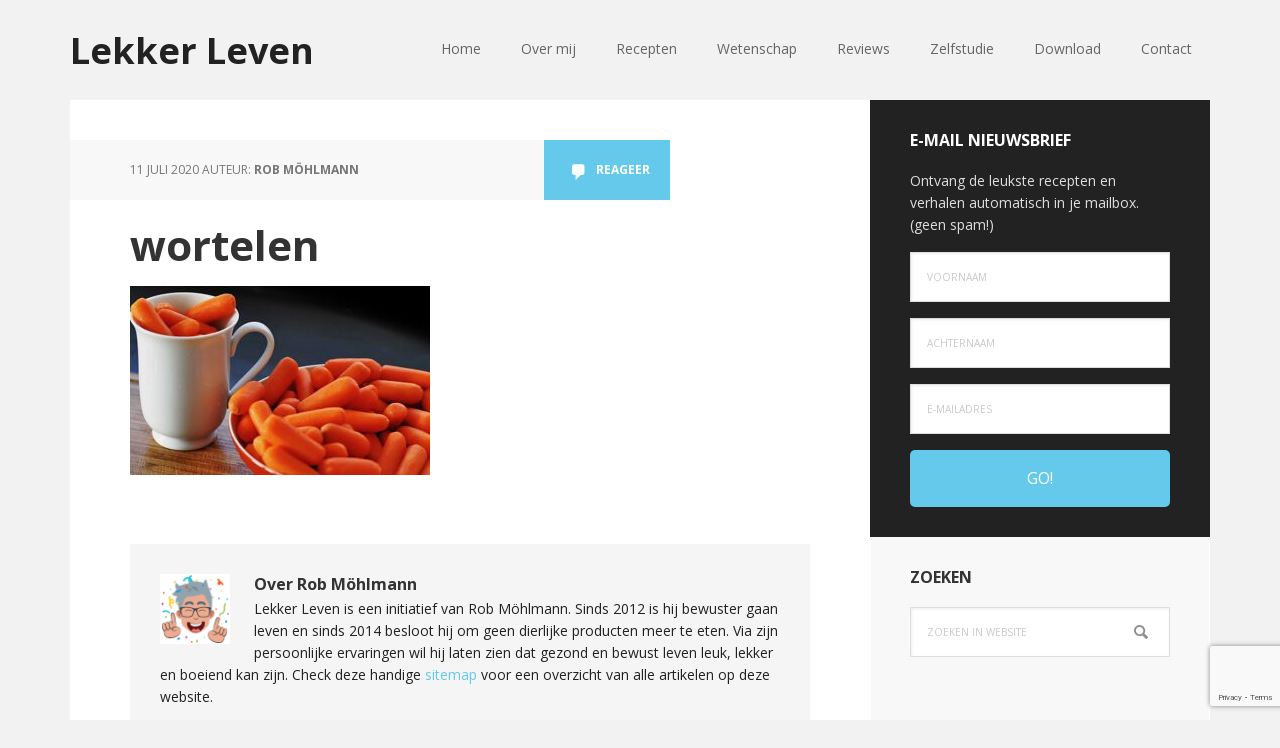

--- FILE ---
content_type: text/html; charset=UTF-8
request_url: https://lekker-leven.com/caloriedichtheid-gebruiken-om-af-te-vallen-en-gezonder-te-gaan-eten/wortelen/
body_size: 52476
content:
<!DOCTYPE html>
<html lang="nl-NL">
<head >
<meta charset="UTF-8" />
<meta name="viewport" content="width=device-width, initial-scale=1" />
<meta name='robots' content='index, follow, max-image-preview:large, max-snippet:-1, max-video-preview:-1' />

			<style type="text/css">
				.slide-excerpt { width: 30%; }
				.slide-excerpt { top: 0; }
				.slide-excerpt { left: 0; }
				.flexslider { max-width: 1140px; max-height: 445px; }
				.slide-image { max-height: 445px; }
			</style>
			<style type="text/css">
				@media only screen
				and (min-device-width : 320px)
				and (max-device-width : 480px) {
					.slide-excerpt { display: none !important; }
				}
			</style> 
	<!-- This site is optimized with the Yoast SEO plugin v26.6 - https://yoast.com/wordpress/plugins/seo/ -->
	<title>wortelen - Lekker Leven</title>
	<link rel="canonical" href="https://lekker-leven.com/caloriedichtheid-gebruiken-om-af-te-vallen-en-gezonder-te-gaan-eten/wortelen/" />
	<meta property="og:locale" content="nl_NL" />
	<meta property="og:type" content="article" />
	<meta property="og:title" content="wortelen - Lekker Leven" />
	<meta property="og:url" content="https://lekker-leven.com/caloriedichtheid-gebruiken-om-af-te-vallen-en-gezonder-te-gaan-eten/wortelen/" />
	<meta property="og:site_name" content="Lekker Leven" />
	<meta property="og:image" content="https://lekker-leven.com/caloriedichtheid-gebruiken-om-af-te-vallen-en-gezonder-te-gaan-eten/wortelen" />
	<meta property="og:image:width" content="560" />
	<meta property="og:image:height" content="353" />
	<meta property="og:image:type" content="image/jpeg" />
	<script type="application/ld+json" class="yoast-schema-graph">{"@context":"https://schema.org","@graph":[{"@type":"WebPage","@id":"https://lekker-leven.com/caloriedichtheid-gebruiken-om-af-te-vallen-en-gezonder-te-gaan-eten/wortelen/","url":"https://lekker-leven.com/caloriedichtheid-gebruiken-om-af-te-vallen-en-gezonder-te-gaan-eten/wortelen/","name":"wortelen - Lekker Leven","isPartOf":{"@id":"https://lekker-leven.com/#website"},"primaryImageOfPage":{"@id":"https://lekker-leven.com/caloriedichtheid-gebruiken-om-af-te-vallen-en-gezonder-te-gaan-eten/wortelen/#primaryimage"},"image":{"@id":"https://lekker-leven.com/caloriedichtheid-gebruiken-om-af-te-vallen-en-gezonder-te-gaan-eten/wortelen/#primaryimage"},"thumbnailUrl":"https://lekker-leven.com/wp-content/uploads/2020/07/wortelen.jpg","datePublished":"2020-07-11T18:49:30+00:00","breadcrumb":{"@id":"https://lekker-leven.com/caloriedichtheid-gebruiken-om-af-te-vallen-en-gezonder-te-gaan-eten/wortelen/#breadcrumb"},"inLanguage":"nl-NL","potentialAction":[{"@type":"ReadAction","target":["https://lekker-leven.com/caloriedichtheid-gebruiken-om-af-te-vallen-en-gezonder-te-gaan-eten/wortelen/"]}]},{"@type":"ImageObject","inLanguage":"nl-NL","@id":"https://lekker-leven.com/caloriedichtheid-gebruiken-om-af-te-vallen-en-gezonder-te-gaan-eten/wortelen/#primaryimage","url":"https://lekker-leven.com/wp-content/uploads/2020/07/wortelen.jpg","contentUrl":"https://lekker-leven.com/wp-content/uploads/2020/07/wortelen.jpg","width":560,"height":353},{"@type":"BreadcrumbList","@id":"https://lekker-leven.com/caloriedichtheid-gebruiken-om-af-te-vallen-en-gezonder-te-gaan-eten/wortelen/#breadcrumb","itemListElement":[{"@type":"ListItem","position":1,"name":"Home","item":"https://lekker-leven.com/"},{"@type":"ListItem","position":2,"name":"Caloriedichtheid gebruiken om af te vallen en gezonder te gaan eten","item":"https://lekker-leven.com/caloriedichtheid-gebruiken-om-af-te-vallen-en-gezonder-te-gaan-eten/"},{"@type":"ListItem","position":3,"name":"wortelen"}]},{"@type":"WebSite","@id":"https://lekker-leven.com/#website","url":"https://lekker-leven.com/","name":"Lekker Leven","description":"Ik help mensen gezond te eten, af te vallen, minder ziek te worden en daardoor langer te leven","potentialAction":[{"@type":"SearchAction","target":{"@type":"EntryPoint","urlTemplate":"https://lekker-leven.com/?s={search_term_string}"},"query-input":{"@type":"PropertyValueSpecification","valueRequired":true,"valueName":"search_term_string"}}],"inLanguage":"nl-NL"}]}</script>
	<!-- / Yoast SEO plugin. -->


<link rel='dns-prefetch' href='//fonts.googleapis.com' />
<link rel="alternate" type="application/rss+xml" title="Lekker Leven &raquo; feed" href="https://lekker-leven.com/feed/" />
<link rel="alternate" type="application/rss+xml" title="Lekker Leven &raquo; reacties feed" href="https://lekker-leven.com/comments/feed/" />
<link rel="alternate" type="application/rss+xml" title="Lekker Leven &raquo; wortelen reacties feed" href="https://lekker-leven.com/caloriedichtheid-gebruiken-om-af-te-vallen-en-gezonder-te-gaan-eten/wortelen/feed/" />
<link rel="alternate" title="oEmbed (JSON)" type="application/json+oembed" href="https://lekker-leven.com/wp-json/oembed/1.0/embed?url=https%3A%2F%2Flekker-leven.com%2Fcaloriedichtheid-gebruiken-om-af-te-vallen-en-gezonder-te-gaan-eten%2Fwortelen%2F" />
<link rel="alternate" title="oEmbed (XML)" type="text/xml+oembed" href="https://lekker-leven.com/wp-json/oembed/1.0/embed?url=https%3A%2F%2Flekker-leven.com%2Fcaloriedichtheid-gebruiken-om-af-te-vallen-en-gezonder-te-gaan-eten%2Fwortelen%2F&#038;format=xml" />
		<!-- This site uses the Google Analytics by MonsterInsights plugin v9.11.0 - Using Analytics tracking - https://www.monsterinsights.com/ -->
		<!-- Opmerking: MonsterInsights is momenteel niet geconfigureerd op deze site. De site eigenaar moet authenticeren met Google Analytics in de MonsterInsights instellingen scherm. -->
					<!-- No tracking code set -->
				<!-- / Google Analytics by MonsterInsights -->
		<style id='wp-img-auto-sizes-contain-inline-css' type='text/css'>
img:is([sizes=auto i],[sizes^="auto," i]){contain-intrinsic-size:3000px 1500px}
/*# sourceURL=wp-img-auto-sizes-contain-inline-css */
</style>
<link rel='stylesheet' id='genesis-simple-share-plugin-css-css' href='https://lekker-leven.com/wp-content/plugins/genesis-simple-share/assets/css/share.min.css?ver=0.1.0' type='text/css' media='all' />
<link rel='stylesheet' id='genesis-simple-share-genericons-css-css' href='https://lekker-leven.com/wp-content/plugins/genesis-simple-share/assets/css/genericons.min.css?ver=0.1.0' type='text/css' media='all' />
<link rel='stylesheet' id='executive-pro-css' href='https://lekker-leven.com/wp-content/themes/executive-pro/style.css?ver=3.2.3' type='text/css' media='all' />
<style id='wp-emoji-styles-inline-css' type='text/css'>

	img.wp-smiley, img.emoji {
		display: inline !important;
		border: none !important;
		box-shadow: none !important;
		height: 1em !important;
		width: 1em !important;
		margin: 0 0.07em !important;
		vertical-align: -0.1em !important;
		background: none !important;
		padding: 0 !important;
	}
/*# sourceURL=wp-emoji-styles-inline-css */
</style>
<style id='wp-block-library-inline-css' type='text/css'>
:root{--wp-block-synced-color:#7a00df;--wp-block-synced-color--rgb:122,0,223;--wp-bound-block-color:var(--wp-block-synced-color);--wp-editor-canvas-background:#ddd;--wp-admin-theme-color:#007cba;--wp-admin-theme-color--rgb:0,124,186;--wp-admin-theme-color-darker-10:#006ba1;--wp-admin-theme-color-darker-10--rgb:0,107,160.5;--wp-admin-theme-color-darker-20:#005a87;--wp-admin-theme-color-darker-20--rgb:0,90,135;--wp-admin-border-width-focus:2px}@media (min-resolution:192dpi){:root{--wp-admin-border-width-focus:1.5px}}.wp-element-button{cursor:pointer}:root .has-very-light-gray-background-color{background-color:#eee}:root .has-very-dark-gray-background-color{background-color:#313131}:root .has-very-light-gray-color{color:#eee}:root .has-very-dark-gray-color{color:#313131}:root .has-vivid-green-cyan-to-vivid-cyan-blue-gradient-background{background:linear-gradient(135deg,#00d084,#0693e3)}:root .has-purple-crush-gradient-background{background:linear-gradient(135deg,#34e2e4,#4721fb 50%,#ab1dfe)}:root .has-hazy-dawn-gradient-background{background:linear-gradient(135deg,#faaca8,#dad0ec)}:root .has-subdued-olive-gradient-background{background:linear-gradient(135deg,#fafae1,#67a671)}:root .has-atomic-cream-gradient-background{background:linear-gradient(135deg,#fdd79a,#004a59)}:root .has-nightshade-gradient-background{background:linear-gradient(135deg,#330968,#31cdcf)}:root .has-midnight-gradient-background{background:linear-gradient(135deg,#020381,#2874fc)}:root{--wp--preset--font-size--normal:16px;--wp--preset--font-size--huge:42px}.has-regular-font-size{font-size:1em}.has-larger-font-size{font-size:2.625em}.has-normal-font-size{font-size:var(--wp--preset--font-size--normal)}.has-huge-font-size{font-size:var(--wp--preset--font-size--huge)}.has-text-align-center{text-align:center}.has-text-align-left{text-align:left}.has-text-align-right{text-align:right}.has-fit-text{white-space:nowrap!important}#end-resizable-editor-section{display:none}.aligncenter{clear:both}.items-justified-left{justify-content:flex-start}.items-justified-center{justify-content:center}.items-justified-right{justify-content:flex-end}.items-justified-space-between{justify-content:space-between}.screen-reader-text{border:0;clip-path:inset(50%);height:1px;margin:-1px;overflow:hidden;padding:0;position:absolute;width:1px;word-wrap:normal!important}.screen-reader-text:focus{background-color:#ddd;clip-path:none;color:#444;display:block;font-size:1em;height:auto;left:5px;line-height:normal;padding:15px 23px 14px;text-decoration:none;top:5px;width:auto;z-index:100000}html :where(.has-border-color){border-style:solid}html :where([style*=border-top-color]){border-top-style:solid}html :where([style*=border-right-color]){border-right-style:solid}html :where([style*=border-bottom-color]){border-bottom-style:solid}html :where([style*=border-left-color]){border-left-style:solid}html :where([style*=border-width]){border-style:solid}html :where([style*=border-top-width]){border-top-style:solid}html :where([style*=border-right-width]){border-right-style:solid}html :where([style*=border-bottom-width]){border-bottom-style:solid}html :where([style*=border-left-width]){border-left-style:solid}html :where(img[class*=wp-image-]){height:auto;max-width:100%}:where(figure){margin:0 0 1em}html :where(.is-position-sticky){--wp-admin--admin-bar--position-offset:var(--wp-admin--admin-bar--height,0px)}@media screen and (max-width:600px){html :where(.is-position-sticky){--wp-admin--admin-bar--position-offset:0px}}

/*# sourceURL=wp-block-library-inline-css */
</style><style id='global-styles-inline-css' type='text/css'>
:root{--wp--preset--aspect-ratio--square: 1;--wp--preset--aspect-ratio--4-3: 4/3;--wp--preset--aspect-ratio--3-4: 3/4;--wp--preset--aspect-ratio--3-2: 3/2;--wp--preset--aspect-ratio--2-3: 2/3;--wp--preset--aspect-ratio--16-9: 16/9;--wp--preset--aspect-ratio--9-16: 9/16;--wp--preset--color--black: #000000;--wp--preset--color--cyan-bluish-gray: #abb8c3;--wp--preset--color--white: #ffffff;--wp--preset--color--pale-pink: #f78da7;--wp--preset--color--vivid-red: #cf2e2e;--wp--preset--color--luminous-vivid-orange: #ff6900;--wp--preset--color--luminous-vivid-amber: #fcb900;--wp--preset--color--light-green-cyan: #7bdcb5;--wp--preset--color--vivid-green-cyan: #00d084;--wp--preset--color--pale-cyan-blue: #8ed1fc;--wp--preset--color--vivid-cyan-blue: #0693e3;--wp--preset--color--vivid-purple: #9b51e0;--wp--preset--gradient--vivid-cyan-blue-to-vivid-purple: linear-gradient(135deg,rgb(6,147,227) 0%,rgb(155,81,224) 100%);--wp--preset--gradient--light-green-cyan-to-vivid-green-cyan: linear-gradient(135deg,rgb(122,220,180) 0%,rgb(0,208,130) 100%);--wp--preset--gradient--luminous-vivid-amber-to-luminous-vivid-orange: linear-gradient(135deg,rgb(252,185,0) 0%,rgb(255,105,0) 100%);--wp--preset--gradient--luminous-vivid-orange-to-vivid-red: linear-gradient(135deg,rgb(255,105,0) 0%,rgb(207,46,46) 100%);--wp--preset--gradient--very-light-gray-to-cyan-bluish-gray: linear-gradient(135deg,rgb(238,238,238) 0%,rgb(169,184,195) 100%);--wp--preset--gradient--cool-to-warm-spectrum: linear-gradient(135deg,rgb(74,234,220) 0%,rgb(151,120,209) 20%,rgb(207,42,186) 40%,rgb(238,44,130) 60%,rgb(251,105,98) 80%,rgb(254,248,76) 100%);--wp--preset--gradient--blush-light-purple: linear-gradient(135deg,rgb(255,206,236) 0%,rgb(152,150,240) 100%);--wp--preset--gradient--blush-bordeaux: linear-gradient(135deg,rgb(254,205,165) 0%,rgb(254,45,45) 50%,rgb(107,0,62) 100%);--wp--preset--gradient--luminous-dusk: linear-gradient(135deg,rgb(255,203,112) 0%,rgb(199,81,192) 50%,rgb(65,88,208) 100%);--wp--preset--gradient--pale-ocean: linear-gradient(135deg,rgb(255,245,203) 0%,rgb(182,227,212) 50%,rgb(51,167,181) 100%);--wp--preset--gradient--electric-grass: linear-gradient(135deg,rgb(202,248,128) 0%,rgb(113,206,126) 100%);--wp--preset--gradient--midnight: linear-gradient(135deg,rgb(2,3,129) 0%,rgb(40,116,252) 100%);--wp--preset--font-size--small: 13px;--wp--preset--font-size--medium: 20px;--wp--preset--font-size--large: 36px;--wp--preset--font-size--x-large: 42px;--wp--preset--spacing--20: 0.44rem;--wp--preset--spacing--30: 0.67rem;--wp--preset--spacing--40: 1rem;--wp--preset--spacing--50: 1.5rem;--wp--preset--spacing--60: 2.25rem;--wp--preset--spacing--70: 3.38rem;--wp--preset--spacing--80: 5.06rem;--wp--preset--shadow--natural: 6px 6px 9px rgba(0, 0, 0, 0.2);--wp--preset--shadow--deep: 12px 12px 50px rgba(0, 0, 0, 0.4);--wp--preset--shadow--sharp: 6px 6px 0px rgba(0, 0, 0, 0.2);--wp--preset--shadow--outlined: 6px 6px 0px -3px rgb(255, 255, 255), 6px 6px rgb(0, 0, 0);--wp--preset--shadow--crisp: 6px 6px 0px rgb(0, 0, 0);}:where(.is-layout-flex){gap: 0.5em;}:where(.is-layout-grid){gap: 0.5em;}body .is-layout-flex{display: flex;}.is-layout-flex{flex-wrap: wrap;align-items: center;}.is-layout-flex > :is(*, div){margin: 0;}body .is-layout-grid{display: grid;}.is-layout-grid > :is(*, div){margin: 0;}:where(.wp-block-columns.is-layout-flex){gap: 2em;}:where(.wp-block-columns.is-layout-grid){gap: 2em;}:where(.wp-block-post-template.is-layout-flex){gap: 1.25em;}:where(.wp-block-post-template.is-layout-grid){gap: 1.25em;}.has-black-color{color: var(--wp--preset--color--black) !important;}.has-cyan-bluish-gray-color{color: var(--wp--preset--color--cyan-bluish-gray) !important;}.has-white-color{color: var(--wp--preset--color--white) !important;}.has-pale-pink-color{color: var(--wp--preset--color--pale-pink) !important;}.has-vivid-red-color{color: var(--wp--preset--color--vivid-red) !important;}.has-luminous-vivid-orange-color{color: var(--wp--preset--color--luminous-vivid-orange) !important;}.has-luminous-vivid-amber-color{color: var(--wp--preset--color--luminous-vivid-amber) !important;}.has-light-green-cyan-color{color: var(--wp--preset--color--light-green-cyan) !important;}.has-vivid-green-cyan-color{color: var(--wp--preset--color--vivid-green-cyan) !important;}.has-pale-cyan-blue-color{color: var(--wp--preset--color--pale-cyan-blue) !important;}.has-vivid-cyan-blue-color{color: var(--wp--preset--color--vivid-cyan-blue) !important;}.has-vivid-purple-color{color: var(--wp--preset--color--vivid-purple) !important;}.has-black-background-color{background-color: var(--wp--preset--color--black) !important;}.has-cyan-bluish-gray-background-color{background-color: var(--wp--preset--color--cyan-bluish-gray) !important;}.has-white-background-color{background-color: var(--wp--preset--color--white) !important;}.has-pale-pink-background-color{background-color: var(--wp--preset--color--pale-pink) !important;}.has-vivid-red-background-color{background-color: var(--wp--preset--color--vivid-red) !important;}.has-luminous-vivid-orange-background-color{background-color: var(--wp--preset--color--luminous-vivid-orange) !important;}.has-luminous-vivid-amber-background-color{background-color: var(--wp--preset--color--luminous-vivid-amber) !important;}.has-light-green-cyan-background-color{background-color: var(--wp--preset--color--light-green-cyan) !important;}.has-vivid-green-cyan-background-color{background-color: var(--wp--preset--color--vivid-green-cyan) !important;}.has-pale-cyan-blue-background-color{background-color: var(--wp--preset--color--pale-cyan-blue) !important;}.has-vivid-cyan-blue-background-color{background-color: var(--wp--preset--color--vivid-cyan-blue) !important;}.has-vivid-purple-background-color{background-color: var(--wp--preset--color--vivid-purple) !important;}.has-black-border-color{border-color: var(--wp--preset--color--black) !important;}.has-cyan-bluish-gray-border-color{border-color: var(--wp--preset--color--cyan-bluish-gray) !important;}.has-white-border-color{border-color: var(--wp--preset--color--white) !important;}.has-pale-pink-border-color{border-color: var(--wp--preset--color--pale-pink) !important;}.has-vivid-red-border-color{border-color: var(--wp--preset--color--vivid-red) !important;}.has-luminous-vivid-orange-border-color{border-color: var(--wp--preset--color--luminous-vivid-orange) !important;}.has-luminous-vivid-amber-border-color{border-color: var(--wp--preset--color--luminous-vivid-amber) !important;}.has-light-green-cyan-border-color{border-color: var(--wp--preset--color--light-green-cyan) !important;}.has-vivid-green-cyan-border-color{border-color: var(--wp--preset--color--vivid-green-cyan) !important;}.has-pale-cyan-blue-border-color{border-color: var(--wp--preset--color--pale-cyan-blue) !important;}.has-vivid-cyan-blue-border-color{border-color: var(--wp--preset--color--vivid-cyan-blue) !important;}.has-vivid-purple-border-color{border-color: var(--wp--preset--color--vivid-purple) !important;}.has-vivid-cyan-blue-to-vivid-purple-gradient-background{background: var(--wp--preset--gradient--vivid-cyan-blue-to-vivid-purple) !important;}.has-light-green-cyan-to-vivid-green-cyan-gradient-background{background: var(--wp--preset--gradient--light-green-cyan-to-vivid-green-cyan) !important;}.has-luminous-vivid-amber-to-luminous-vivid-orange-gradient-background{background: var(--wp--preset--gradient--luminous-vivid-amber-to-luminous-vivid-orange) !important;}.has-luminous-vivid-orange-to-vivid-red-gradient-background{background: var(--wp--preset--gradient--luminous-vivid-orange-to-vivid-red) !important;}.has-very-light-gray-to-cyan-bluish-gray-gradient-background{background: var(--wp--preset--gradient--very-light-gray-to-cyan-bluish-gray) !important;}.has-cool-to-warm-spectrum-gradient-background{background: var(--wp--preset--gradient--cool-to-warm-spectrum) !important;}.has-blush-light-purple-gradient-background{background: var(--wp--preset--gradient--blush-light-purple) !important;}.has-blush-bordeaux-gradient-background{background: var(--wp--preset--gradient--blush-bordeaux) !important;}.has-luminous-dusk-gradient-background{background: var(--wp--preset--gradient--luminous-dusk) !important;}.has-pale-ocean-gradient-background{background: var(--wp--preset--gradient--pale-ocean) !important;}.has-electric-grass-gradient-background{background: var(--wp--preset--gradient--electric-grass) !important;}.has-midnight-gradient-background{background: var(--wp--preset--gradient--midnight) !important;}.has-small-font-size{font-size: var(--wp--preset--font-size--small) !important;}.has-medium-font-size{font-size: var(--wp--preset--font-size--medium) !important;}.has-large-font-size{font-size: var(--wp--preset--font-size--large) !important;}.has-x-large-font-size{font-size: var(--wp--preset--font-size--x-large) !important;}
/*# sourceURL=global-styles-inline-css */
</style>

<style id='classic-theme-styles-inline-css' type='text/css'>
/*! This file is auto-generated */
.wp-block-button__link{color:#fff;background-color:#32373c;border-radius:9999px;box-shadow:none;text-decoration:none;padding:calc(.667em + 2px) calc(1.333em + 2px);font-size:1.125em}.wp-block-file__button{background:#32373c;color:#fff;text-decoration:none}
/*# sourceURL=/wp-includes/css/classic-themes.min.css */
</style>
<link rel='stylesheet' id='contact-form-7-css' href='https://lekker-leven.com/wp-content/plugins/contact-form-7/includes/css/styles.css?ver=6.1.4' type='text/css' media='all' />
<link rel='stylesheet' id='font-awesome-css' href='https://lekker-leven.com/wp-content/plugins/smooth-scroll-up/css/font-awesome.min.css?ver=4.6.3' type='text/css' media='all' />
<link rel='stylesheet' id='scrollup-css-css' href='https://lekker-leven.com/wp-content/plugins/smooth-scroll-up/css/scrollup.css?ver=6.9' type='text/css' media='all' />
<link rel='stylesheet' id='dashicons-css' href='https://lekker-leven.com/wp-includes/css/dashicons.min.css?ver=6.9' type='text/css' media='all' />
<link crossorigin="anonymous" rel='stylesheet' id='google-font-css' href='//fonts.googleapis.com/css?family=Open+Sans%3A400italic%2C700italic%2C400%2C700&#038;ver=3.2.3' type='text/css' media='all' />
<link rel='stylesheet' id='simple-social-icons-font-css' href='https://lekker-leven.com/wp-content/plugins/simple-social-icons/css/style.css?ver=4.0.0' type='text/css' media='all' />
<link rel='stylesheet' id='slider_styles-css' href='https://lekker-leven.com/wp-content/plugins/genesis-responsive-slider/assets/style.css?ver=1.0.1' type='text/css' media='all' />
<script type="text/javascript" src="https://lekker-leven.com/wp-includes/js/jquery/jquery.min.js?ver=3.7.1" id="jquery-core-js"></script>
<script type="text/javascript" src="https://lekker-leven.com/wp-includes/js/jquery/jquery-migrate.min.js?ver=3.4.1" id="jquery-migrate-js"></script>
<script type="text/javascript" src="https://lekker-leven.com/wp-content/plugins/genesis-simple-share/assets/js/sharrre/jquery.sharrre.min.js?ver=0.1.0" id="genesis-simple-share-plugin-js-js"></script>
<script type="text/javascript" src="https://lekker-leven.com/wp-content/plugins/genesis-simple-share/assets/js/waypoints.min.js?ver=0.1.0" id="genesis-simple-share-waypoint-js-js"></script>
<link rel="https://api.w.org/" href="https://lekker-leven.com/wp-json/" /><link rel="alternate" title="JSON" type="application/json" href="https://lekker-leven.com/wp-json/wp/v2/media/2849" /><link rel="EditURI" type="application/rsd+xml" title="RSD" href="https://lekker-leven.com/xmlrpc.php?rsd" />
<meta name="generator" content="WordPress 6.9" />
<link rel='shortlink' href='https://lekker-leven.com/?p=2849' />
                    <!-- Tracking code generated with Simple Universal Google Analytics plugin v1.0.5 -->
                    <script>
                    (function(i,s,o,g,r,a,m){i['GoogleAnalyticsObject']=r;i[r]=i[r]||function(){
                    (i[r].q=i[r].q||[]).push(arguments)},i[r].l=1*new Date();a=s.createElement(o),
                    m=s.getElementsByTagName(o)[0];a.async=1;a.src=g;m.parentNode.insertBefore(a,m)
                    })(window,document,'script','//www.google-analytics.com/analytics.js','ga');

                    ga('create', 'UA-68149292-1', 'auto');
                    ga('send', 'pageview');

                    </script>
                    <!-- / Simple Universal Google Analytics plugin --><link rel="amphtml" href="https://lekker-leven.com/caloriedichtheid-gebruiken-om-af-te-vallen-en-gezonder-te-gaan-eten/wortelen/?amp"><link rel="icon" href="https://lekker-leven.com/wp-content/uploads/2016/01/cropped-lekker-leven-logo-32x32.png" sizes="32x32" />
<link rel="icon" href="https://lekker-leven.com/wp-content/uploads/2016/01/cropped-lekker-leven-logo-192x192.png" sizes="192x192" />
<link rel="apple-touch-icon" href="https://lekker-leven.com/wp-content/uploads/2016/01/cropped-lekker-leven-logo-180x180.png" />
<meta name="msapplication-TileImage" content="https://lekker-leven.com/wp-content/uploads/2016/01/cropped-lekker-leven-logo-270x270.png" />
</head>
<body data-rsssl=1 class="attachment wp-singular attachment-template-default single single-attachment postid-2849 attachmentid-2849 attachment-jpeg wp-theme-genesis wp-child-theme-executive-pro content-sidebar genesis-breadcrumbs-hidden genesis-footer-widgets-visible"><div class="site-container"><ul class="genesis-skip-link"><li><a href="#genesis-content" class="screen-reader-shortcut"> Door naar de hoofd inhoud</a></li><li><a href="#genesis-sidebar-primary" class="screen-reader-shortcut"> Spring naar de eerste sidebar</a></li><li><a href="#genesis-footer-widgets" class="screen-reader-shortcut"> Spring naar de voettekst</a></li></ul><header class="site-header"><div class="wrap"><div class="title-area"><p class="site-title"><a href="https://lekker-leven.com/">Lekker Leven</a></p></div><div class="widget-area header-widget-area"><section id="nav_menu-2" class="widget widget_nav_menu"><div class="widget-wrap"><nav class="nav-header"><ul id="menu-hoofdmenu" class="menu genesis-nav-menu js-superfish"><li id="menu-item-2278" class="menu-item menu-item-type-custom menu-item-object-custom menu-item-home menu-item-2278"><a href="https://lekker-leven.com/"><span >Home</span></a></li>
<li id="menu-item-1136" class="menu-item menu-item-type-post_type menu-item-object-page menu-item-has-children menu-item-1136"><a href="https://lekker-leven.com/onze-reis-naar-een-gezonde-levensstijl/"><span >Over mij</span></a>
<ul class="sub-menu">
	<li id="menu-item-2347" class="menu-item menu-item-type-taxonomy menu-item-object-category menu-item-2347"><a href="https://lekker-leven.com/vegan-challenge/"><span >Vegan Challenge</span></a></li>
</ul>
</li>
<li id="menu-item-2346" class="menu-item menu-item-type-taxonomy menu-item-object-category menu-item-has-children menu-item-2346"><a href="https://lekker-leven.com/recepten/"><span >Recepten</span></a>
<ul class="sub-menu">
	<li id="menu-item-1275" class="menu-item menu-item-type-taxonomy menu-item-object-category menu-item-1275"><a href="https://lekker-leven.com/recepten/ontbijt/"><span >Ontbijt</span></a></li>
	<li id="menu-item-1276" class="menu-item menu-item-type-taxonomy menu-item-object-category menu-item-1276"><a href="https://lekker-leven.com/recepten/lunch/"><span >Lunch</span></a></li>
	<li id="menu-item-1277" class="menu-item menu-item-type-taxonomy menu-item-object-category menu-item-1277"><a href="https://lekker-leven.com/recepten/diner/"><span >Diner</span></a></li>
	<li id="menu-item-1278" class="menu-item menu-item-type-taxonomy menu-item-object-category menu-item-1278"><a href="https://lekker-leven.com/recepten/smoothies/"><span >Smoothies</span></a></li>
	<li id="menu-item-1279" class="menu-item menu-item-type-taxonomy menu-item-object-category menu-item-1279"><a href="https://lekker-leven.com/recepten/snacks/"><span >Snacks</span></a></li>
</ul>
</li>
<li id="menu-item-2345" class="menu-item menu-item-type-taxonomy menu-item-object-category menu-item-has-children menu-item-2345"><a href="https://lekker-leven.com/wetenschap/"><span >Wetenschap</span></a>
<ul class="sub-menu">
	<li id="menu-item-555" class="menu-item menu-item-type-taxonomy menu-item-object-category menu-item-555"><a href="https://lekker-leven.com/wetenschap/beleving/"><span >Beleving</span></a></li>
	<li id="menu-item-270" class="menu-item menu-item-type-taxonomy menu-item-object-category menu-item-270"><a href="https://lekker-leven.com/wetenschap/beweging/"><span >Beweging</span></a></li>
</ul>
</li>
<li id="menu-item-1562" class="menu-item menu-item-type-taxonomy menu-item-object-category menu-item-1562"><a href="https://lekker-leven.com/reviews/"><span >Reviews</span></a></li>
<li id="menu-item-2185" class="menu-item menu-item-type-post_type menu-item-object-page menu-item-2185"><a href="https://lekker-leven.com/zelfstudie/"><span >Zelfstudie</span></a></li>
<li id="menu-item-1934" class="menu-item menu-item-type-post_type menu-item-object-page menu-item-1934"><a href="https://lekker-leven.com/downloads/"><span >Download</span></a></li>
<li id="menu-item-2364" class="menu-item menu-item-type-post_type menu-item-object-page menu-item-2364"><a href="https://lekker-leven.com/contact/"><span >Contact</span></a></li>
</ul></nav></div></section>
</div></div></header><div class="site-inner"><div class="content-sidebar-wrap"><main class="content" id="genesis-content"><article class="post-2849 attachment type-attachment status-inherit entry" aria-label="wortelen"><header class="entry-header"><p class="entry-meta"><time class="entry-time">11 juli 2020</time> Auteur: <span class="entry-author"><a href="https://lekker-leven.com/author/rob/" class="entry-author-link" rel="author"><span class="entry-author-name">Rob Möhlmann</span></a></span> <span class="entry-comments-link"><a href="https://lekker-leven.com/caloriedichtheid-gebruiken-om-af-te-vallen-en-gezonder-te-gaan-eten/wortelen/#respond">Reageer</a></span> </p><h1 class="entry-title">wortelen</h1>
</header><div class="entry-content"><p class="attachment"><a href='https://lekker-leven.com/wp-content/uploads/2020/07/wortelen.jpg'><img decoding="async" width="300" height="189" src="https://lekker-leven.com/wp-content/uploads/2020/07/wortelen-300x189.jpg" class="attachment-medium size-medium" alt="" srcset="https://lekker-leven.com/wp-content/uploads/2020/07/wortelen-300x189.jpg 300w, https://lekker-leven.com/wp-content/uploads/2020/07/wortelen.jpg 560w" sizes="(max-width: 300px) 100vw, 300px" /></a></p>
</div><footer class="entry-footer"></footer></article><section class="author-box"><img alt='' src='https://secure.gravatar.com/avatar/667045be4682868ab4de57ae2b19ee594e2ba08784b348b17537ae636f5e2d65?s=70&#038;d=mm&#038;r=g' srcset='https://secure.gravatar.com/avatar/667045be4682868ab4de57ae2b19ee594e2ba08784b348b17537ae636f5e2d65?s=140&#038;d=mm&#038;r=g 2x' class='avatar avatar-70 photo' height='70' width='70' decoding='async'/><h4 class="author-box-title">Over <span itemprop="name">Rob Möhlmann</span></h4><div class="author-box-content" itemprop="description"><p>Lekker Leven is een initiatief van Rob Möhlmann. Sinds 2012 is hij bewuster gaan leven en sinds 2014 besloot hij om geen dierlijke producten meer te eten. Via zijn persoonlijke ervaringen wil hij laten zien dat gezond en bewust leven leuk, lekker en boeiend kan zijn. Check deze handige <a href="https://lekker-leven.com/sitemap/">sitemap</a> voor een overzicht van alle artikelen op deze website.</p>
</div></section><h2 class="screen-reader-text">Lees Interacties</h2>	<div id="respond" class="comment-respond">
		<h3 id="reply-title" class="comment-reply-title">Geef een reactie <small><a rel="nofollow" id="cancel-comment-reply-link" href="/caloriedichtheid-gebruiken-om-af-te-vallen-en-gezonder-te-gaan-eten/wortelen/#respond" style="display:none;">Reactie annuleren</a></small></h3><form action="https://lekker-leven.com/wp-comments-post.php" method="post" id="commentform" class="comment-form"><p class="comment-notes"><span id="email-notes">Je e-mailadres wordt niet gepubliceerd.</span> <span class="required-field-message">Vereiste velden zijn gemarkeerd met <span class="required">*</span></span></p><p class="comment-form-comment"><label for="comment">Reactie <span class="required">*</span></label> <textarea autocomplete="new-password"  id="e03cbde3e8"  name="e03cbde3e8"   cols="45" rows="8" maxlength="65525" required></textarea><textarea id="comment" aria-label="hp-comment" aria-hidden="true" name="comment" autocomplete="new-password" style="padding:0 !important;clip:rect(1px, 1px, 1px, 1px) !important;position:absolute !important;white-space:nowrap !important;height:1px !important;width:1px !important;overflow:hidden !important;" tabindex="-1"></textarea><script data-noptimize>document.getElementById("comment").setAttribute( "id", "ae719561783a7aa4d0a8a7425ff53439" );document.getElementById("e03cbde3e8").setAttribute( "id", "comment" );</script></p><p class="comment-form-author"><label for="author">Naam <span class="required">*</span></label> <input id="author" name="author" type="text" value="" size="30" maxlength="245" autocomplete="name" required /></p>
<p class="comment-form-email"><label for="email">E-mail <span class="required">*</span></label> <input id="email" name="email" type="email" value="" size="30" maxlength="100" aria-describedby="email-notes" autocomplete="email" required /></p>
<p class="comment-form-url"><label for="url">Site</label> <input id="url" name="url" type="url" value="" size="30" maxlength="200" autocomplete="url" /></p>
<p class="comment-form-captcha">
            <label><b>Captcha </b><span class="required">*</span></label>
            <div style="clear:both;"></div><div style="clear:both;"></div><img src="[data-uri]" width="100"><label>Type de hierboven weergegeven tekst:</label>
            <input id="captcha_code" name="captcha_code" size="15" type="text" />
            <div style="clear:both;"></div>
            </p><p class="form-submit"><input name="submit" type="submit" id="submit" class="submit" value="Reactie plaatsen" /> <input type='hidden' name='comment_post_ID' value='2849' id='comment_post_ID' />
<input type='hidden' name='comment_parent' id='comment_parent' value='0' />
</p></form>	</div><!-- #respond -->
	</main><aside class="sidebar sidebar-primary widget-area" role="complementary" aria-label="Primaire Sidebar" id="genesis-sidebar-primary"><h2 class="genesis-sidebar-title screen-reader-text">Primaire Sidebar</h2><section id="enews-ext-2" class="widget enews-widget"><div class="widget-wrap"><div class="enews enews-3-fields"><h3 class="widgettitle widget-title">E-mail nieuwsbrief</h3>
<p>Ontvang de leukste recepten en verhalen automatisch in je mailbox. (geen spam!)</p>
			<form id="subscribeenews-ext-2" class="enews-form" action="https://lekker-leven.us10.list-manage.com/subscribe/post?u=3549dc6c8b8a27439c24a8ff8&amp;id=79cc749cee" method="post"
				 target="_blank" 				name="enews-ext-2"
			>
									<input type="text" id="subbox1" class="enews-subbox enews-fname" value="" aria-label="Voornaam" placeholder="Voornaam" name="FNAME" />									<input type="text" id="subbox2" class="enews-subbox enews-lname" value="" aria-label="Achternaam" placeholder="Achternaam" name="LNAME" />				<input type="email" value="" id="subbox" class="enews-email" aria-label="e-mailadres" placeholder="e-mailadres" name="EMAIL"
																																			required="required" />
								<input type="submit" value="GO!" id="subbutton" class="enews-submit" />
			</form>
		</div></div></section>
<section id="search-3" class="widget widget_search"><div class="widget-wrap"><h3 class="widgettitle widget-title">Zoeken</h3>
<form class="search-form" method="get" action="https://lekker-leven.com/" role="search"><label class="search-form-label screen-reader-text" for="searchform-1">Zoeken in website</label><input class="search-form-input" type="search" name="s" id="searchform-1" placeholder="Zoeken in website"><input class="search-form-submit" type="submit" value="Zoek"><meta content="https://lekker-leven.com/?s={s}"></form></div></section>

		<section id="recent-posts-3" class="widget widget_recent_entries"><div class="widget-wrap">
		<h3 class="widgettitle widget-title">Recente artikelen</h3>

		<ul>
											<li>
					<a href="https://lekker-leven.com/how-not-to-age-dr-greger-de-wetenschappelijke-benadering-van-gezonder-ouder-worden-en-langer-leven/">How Not To Age &#8211; Dr. Greger, de wetenschappelijke benadering van gezonder ouder worden en langer leven</a>
									</li>
											<li>
					<a href="https://lekker-leven.com/iedere-dag-hardlopen-hoe-is-het-gegaan/">Iedere dag hardlopen, hoe is het gegaan?</a>
									</li>
											<li>
					<a href="https://lekker-leven.com/dag-6-van-31-iedere-dag-hardlopen/">Dag 6/31 was een off-day!</a>
									</li>
											<li>
					<a href="https://lekker-leven.com/iedere-dag-hardlopen-waarom/">Iedere dag hardlopen. Waarom?</a>
									</li>
											<li>
					<a href="https://lekker-leven.com/caloriedichtheid-gebruiken-om-af-te-vallen-en-gezonder-te-gaan-eten/">Caloriedichtheid gebruiken om af te vallen en gezonder te gaan eten</a>
									</li>
					</ul>

		</div></section>
</aside></div></div><div class="footer-widgets" id="genesis-footer-widgets"><h2 class="genesis-sidebar-title screen-reader-text">Footer</h2><div class="wrap"><div class="widget-area footer-widgets-1 footer-widget-area"><section id="text-7" class="widget widget_text"><div class="widget-wrap"><h3 class="widgettitle widget-title">Lekker Leven</h3>
			<div class="textwidget"><p>Lekker Leven is een initiatief van Rob Möhlmann. Sinds 2012 is hij bewuster gaan leven en sinds 2014 besloot hij om geen dierlijke producten meer te eten. Ik hoop dat ik je door mijn ervaringen mag inspireren om net als ik te groeien naar een gezonde(re) levensstijl. Check deze handige <a href="https://lekker-leven.com/sitemap/">sitemap</a> voor een overzicht van alle artikelen op deze website.</p>
</div>
		</div></section>
</div><div class="widget-area footer-widgets-2 footer-widget-area">
		<section id="recent-posts-2" class="widget widget_recent_entries"><div class="widget-wrap">
		<h3 class="widgettitle widget-title">Recente artikelen</h3>

		<ul>
											<li>
					<a href="https://lekker-leven.com/how-not-to-age-dr-greger-de-wetenschappelijke-benadering-van-gezonder-ouder-worden-en-langer-leven/">How Not To Age &#8211; Dr. Greger, de wetenschappelijke benadering van gezonder ouder worden en langer leven</a>
									</li>
											<li>
					<a href="https://lekker-leven.com/iedere-dag-hardlopen-hoe-is-het-gegaan/">Iedere dag hardlopen, hoe is het gegaan?</a>
									</li>
											<li>
					<a href="https://lekker-leven.com/dag-6-van-31-iedere-dag-hardlopen/">Dag 6/31 was een off-day!</a>
									</li>
											<li>
					<a href="https://lekker-leven.com/iedere-dag-hardlopen-waarom/">Iedere dag hardlopen. Waarom?</a>
									</li>
											<li>
					<a href="https://lekker-leven.com/caloriedichtheid-gebruiken-om-af-te-vallen-en-gezonder-te-gaan-eten/">Caloriedichtheid gebruiken om af te vallen en gezonder te gaan eten</a>
									</li>
					</ul>

		</div></section>
</div><div class="widget-area footer-widgets-3 footer-widget-area"><section id="search-2" class="widget widget_search"><div class="widget-wrap"><h3 class="widgettitle widget-title">Zoeken&#8230;</h3>
<form class="search-form" method="get" action="https://lekker-leven.com/" role="search"><label class="search-form-label screen-reader-text" for="searchform-2">Zoeken in website</label><input class="search-form-input" type="search" name="s" id="searchform-2" placeholder="Zoeken in website"><input class="search-form-submit" type="submit" value="Zoek"><meta content="https://lekker-leven.com/?s={s}"></form></div></section>
<section id="text-9" class="widget widget_text"><div class="widget-wrap"><h3 class="widgettitle widget-title">Privacy</h3>
			<div class="textwidget"><p>Privacy neem ik serieus. Klik hier voor het <a href="https://lekker-leven.com/privacybeleid">privacybeleid van deze website</a>.</p>
</div>
		</div></section>
</div></div></div><footer class="site-footer"><div class="wrap"><p>Copyright &#x000A9;&nbsp;2026 · Lekker Leven</p></div></footer></div><script type="speculationrules">
{"prefetch":[{"source":"document","where":{"and":[{"href_matches":"/*"},{"not":{"href_matches":["/wp-*.php","/wp-admin/*","/wp-content/uploads/*","/wp-content/*","/wp-content/plugins/*","/wp-content/themes/executive-pro/*","/wp-content/themes/genesis/*","/*\\?(.+)"]}},{"not":{"selector_matches":"a[rel~=\"nofollow\"]"}},{"not":{"selector_matches":".no-prefetch, .no-prefetch a"}}]},"eagerness":"conservative"}]}
</script>
<script> var $nocnflct = jQuery.noConflict();
			$nocnflct(function () {
			    $nocnflct.scrollUp({
				scrollName: 'scrollUp', // Element ID
				scrollClass: 'scrollUp scrollup-link scrollup-right', // Element Class
				scrollDistance: 300, // Distance from top/bottom before showing element (px)
				scrollFrom: 'top', // top or bottom
				scrollSpeed: 300, // Speed back to top (ms )
				easingType: 'linear', // Scroll to top easing (see http://easings.net/)
				animation: 'none', // Fade, slide, none
				animationInSpeed: 200, // Animation in speed (ms )
				animationOutSpeed: 200, // Animation out speed (ms )
				scrollText: '<id class="fa fa-caret-square-o-up fa-2x"></id>', // Text for element, can contain HTML
				scrollTitle: false, // Set a custom link title if required. Defaults to scrollText
				scrollImg: false, // Set true to use image
				activeOverlay: false, // Set CSS color to display scrollUp active point
				zIndex: 2147483647 // Z-Index for the overlay
			    });
			});</script><script type='text/javascript'>jQuery(document).ready(function($) {$(".flexslider").flexslider({controlsContainer: "#genesis-responsive-slider",animation: "slide",directionNav: 1,controlNav: 1,animationDuration: 800,slideshowSpeed: 4000    });  });</script><style type="text/css" media="screen"></style><script type="text/javascript" src="https://lekker-leven.com/wp-includes/js/dist/hooks.min.js?ver=dd5603f07f9220ed27f1" id="wp-hooks-js"></script>
<script type="text/javascript" src="https://lekker-leven.com/wp-includes/js/dist/i18n.min.js?ver=c26c3dc7bed366793375" id="wp-i18n-js"></script>
<script type="text/javascript" id="wp-i18n-js-after">
/* <![CDATA[ */
wp.i18n.setLocaleData( { 'text direction\u0004ltr': [ 'ltr' ] } );
//# sourceURL=wp-i18n-js-after
/* ]]> */
</script>
<script type="text/javascript" src="https://lekker-leven.com/wp-content/plugins/contact-form-7/includes/swv/js/index.js?ver=6.1.4" id="swv-js"></script>
<script type="text/javascript" id="contact-form-7-js-translations">
/* <![CDATA[ */
( function( domain, translations ) {
	var localeData = translations.locale_data[ domain ] || translations.locale_data.messages;
	localeData[""].domain = domain;
	wp.i18n.setLocaleData( localeData, domain );
} )( "contact-form-7", {"translation-revision-date":"2025-11-30 09:13:36+0000","generator":"GlotPress\/4.0.3","domain":"messages","locale_data":{"messages":{"":{"domain":"messages","plural-forms":"nplurals=2; plural=n != 1;","lang":"nl"},"This contact form is placed in the wrong place.":["Dit contactformulier staat op de verkeerde plek."],"Error:":["Fout:"]}},"comment":{"reference":"includes\/js\/index.js"}} );
//# sourceURL=contact-form-7-js-translations
/* ]]> */
</script>
<script type="text/javascript" id="contact-form-7-js-before">
/* <![CDATA[ */
var wpcf7 = {
    "api": {
        "root": "https:\/\/lekker-leven.com\/wp-json\/",
        "namespace": "contact-form-7\/v1"
    }
};
//# sourceURL=contact-form-7-js-before
/* ]]> */
</script>
<script type="text/javascript" src="https://lekker-leven.com/wp-content/plugins/contact-form-7/includes/js/index.js?ver=6.1.4" id="contact-form-7-js"></script>
<script type="text/javascript" src="https://lekker-leven.com/wp-content/plugins/smooth-scroll-up/js/jquery.scrollUp.min.js?ver=6.9" id="scrollup-js-js"></script>
<script type="text/javascript" id="scroll-to-anchor-js-extra">
/* <![CDATA[ */
var sta_settings = {"distance":"50","speed":"500","exceptions":""};
//# sourceURL=scroll-to-anchor-js-extra
/* ]]> */
</script>
<script type="text/javascript" src="https://lekker-leven.com/wp-content/plugins/scroll-to-anchor/includes/../js/scroll-to-anchor.min.js?ver=6.9" id="scroll-to-anchor-js"></script>
<script type="text/javascript" src="https://lekker-leven.com/wp-includes/js/comment-reply.min.js?ver=6.9" id="comment-reply-js" async="async" data-wp-strategy="async" fetchpriority="low"></script>
<script type="text/javascript" src="https://lekker-leven.com/wp-includes/js/hoverIntent.min.js?ver=1.10.2" id="hoverIntent-js"></script>
<script type="text/javascript" src="https://lekker-leven.com/wp-content/themes/genesis/lib/js/menu/superfish.min.js?ver=1.7.10" id="superfish-js"></script>
<script type="text/javascript" src="https://lekker-leven.com/wp-content/themes/genesis/lib/js/menu/superfish.args.min.js?ver=3.6.0" id="superfish-args-js"></script>
<script type="text/javascript" src="https://lekker-leven.com/wp-content/themes/genesis/lib/js/skip-links.min.js?ver=3.6.0" id="skip-links-js"></script>
<script type="text/javascript" id="executive-responsive-menu-js-extra">
/* <![CDATA[ */
var genesis_responsive_menu = {"mainMenu":"Menu","subMenu":"Submenu","menuClasses":{"combine":[".nav-header",".nav-primary"]}};
//# sourceURL=executive-responsive-menu-js-extra
/* ]]> */
</script>
<script type="text/javascript" src="https://lekker-leven.com/wp-content/themes/executive-pro/js/responsive-menus.min.js?ver=3.2.3" id="executive-responsive-menu-js"></script>
<script type="text/javascript" src="https://lekker-leven.com/wp-content/plugins/genesis-responsive-slider/assets/js/jquery.flexslider.js?ver=1.0.1" id="flexslider-js"></script>
<script type="text/javascript" src="https://www.google.com/recaptcha/api.js?render=6Lde2T4aAAAAAEmo_yqqCybyiWE-2SPJRTkrbUoc&amp;ver=3.0" id="google-recaptcha-js"></script>
<script type="text/javascript" src="https://lekker-leven.com/wp-includes/js/dist/vendor/wp-polyfill.min.js?ver=3.15.0" id="wp-polyfill-js"></script>
<script type="text/javascript" id="wpcf7-recaptcha-js-before">
/* <![CDATA[ */
var wpcf7_recaptcha = {
    "sitekey": "6Lde2T4aAAAAAEmo_yqqCybyiWE-2SPJRTkrbUoc",
    "actions": {
        "homepage": "homepage",
        "contactform": "contactform"
    }
};
//# sourceURL=wpcf7-recaptcha-js-before
/* ]]> */
</script>
<script type="text/javascript" src="https://lekker-leven.com/wp-content/plugins/contact-form-7/modules/recaptcha/index.js?ver=6.1.4" id="wpcf7-recaptcha-js"></script>
<script id="wp-emoji-settings" type="application/json">
{"baseUrl":"https://s.w.org/images/core/emoji/17.0.2/72x72/","ext":".png","svgUrl":"https://s.w.org/images/core/emoji/17.0.2/svg/","svgExt":".svg","source":{"concatemoji":"https://lekker-leven.com/wp-includes/js/wp-emoji-release.min.js?ver=6.9"}}
</script>
<script type="module">
/* <![CDATA[ */
/*! This file is auto-generated */
const a=JSON.parse(document.getElementById("wp-emoji-settings").textContent),o=(window._wpemojiSettings=a,"wpEmojiSettingsSupports"),s=["flag","emoji"];function i(e){try{var t={supportTests:e,timestamp:(new Date).valueOf()};sessionStorage.setItem(o,JSON.stringify(t))}catch(e){}}function c(e,t,n){e.clearRect(0,0,e.canvas.width,e.canvas.height),e.fillText(t,0,0);t=new Uint32Array(e.getImageData(0,0,e.canvas.width,e.canvas.height).data);e.clearRect(0,0,e.canvas.width,e.canvas.height),e.fillText(n,0,0);const a=new Uint32Array(e.getImageData(0,0,e.canvas.width,e.canvas.height).data);return t.every((e,t)=>e===a[t])}function p(e,t){e.clearRect(0,0,e.canvas.width,e.canvas.height),e.fillText(t,0,0);var n=e.getImageData(16,16,1,1);for(let e=0;e<n.data.length;e++)if(0!==n.data[e])return!1;return!0}function u(e,t,n,a){switch(t){case"flag":return n(e,"\ud83c\udff3\ufe0f\u200d\u26a7\ufe0f","\ud83c\udff3\ufe0f\u200b\u26a7\ufe0f")?!1:!n(e,"\ud83c\udde8\ud83c\uddf6","\ud83c\udde8\u200b\ud83c\uddf6")&&!n(e,"\ud83c\udff4\udb40\udc67\udb40\udc62\udb40\udc65\udb40\udc6e\udb40\udc67\udb40\udc7f","\ud83c\udff4\u200b\udb40\udc67\u200b\udb40\udc62\u200b\udb40\udc65\u200b\udb40\udc6e\u200b\udb40\udc67\u200b\udb40\udc7f");case"emoji":return!a(e,"\ud83e\u1fac8")}return!1}function f(e,t,n,a){let r;const o=(r="undefined"!=typeof WorkerGlobalScope&&self instanceof WorkerGlobalScope?new OffscreenCanvas(300,150):document.createElement("canvas")).getContext("2d",{willReadFrequently:!0}),s=(o.textBaseline="top",o.font="600 32px Arial",{});return e.forEach(e=>{s[e]=t(o,e,n,a)}),s}function r(e){var t=document.createElement("script");t.src=e,t.defer=!0,document.head.appendChild(t)}a.supports={everything:!0,everythingExceptFlag:!0},new Promise(t=>{let n=function(){try{var e=JSON.parse(sessionStorage.getItem(o));if("object"==typeof e&&"number"==typeof e.timestamp&&(new Date).valueOf()<e.timestamp+604800&&"object"==typeof e.supportTests)return e.supportTests}catch(e){}return null}();if(!n){if("undefined"!=typeof Worker&&"undefined"!=typeof OffscreenCanvas&&"undefined"!=typeof URL&&URL.createObjectURL&&"undefined"!=typeof Blob)try{var e="postMessage("+f.toString()+"("+[JSON.stringify(s),u.toString(),c.toString(),p.toString()].join(",")+"));",a=new Blob([e],{type:"text/javascript"});const r=new Worker(URL.createObjectURL(a),{name:"wpTestEmojiSupports"});return void(r.onmessage=e=>{i(n=e.data),r.terminate(),t(n)})}catch(e){}i(n=f(s,u,c,p))}t(n)}).then(e=>{for(const n in e)a.supports[n]=e[n],a.supports.everything=a.supports.everything&&a.supports[n],"flag"!==n&&(a.supports.everythingExceptFlag=a.supports.everythingExceptFlag&&a.supports[n]);var t;a.supports.everythingExceptFlag=a.supports.everythingExceptFlag&&!a.supports.flag,a.supports.everything||((t=a.source||{}).concatemoji?r(t.concatemoji):t.wpemoji&&t.twemoji&&(r(t.twemoji),r(t.wpemoji)))});
//# sourceURL=https://lekker-leven.com/wp-includes/js/wp-emoji-loader.min.js
/* ]]> */
</script>
</body></html>


--- FILE ---
content_type: text/html; charset=utf-8
request_url: https://www.google.com/recaptcha/api2/anchor?ar=1&k=6Lde2T4aAAAAAEmo_yqqCybyiWE-2SPJRTkrbUoc&co=aHR0cHM6Ly9sZWtrZXItbGV2ZW4uY29tOjQ0Mw..&hl=en&v=PoyoqOPhxBO7pBk68S4YbpHZ&size=invisible&anchor-ms=20000&execute-ms=30000&cb=o7bbgmcp78fh
body_size: 48575
content:
<!DOCTYPE HTML><html dir="ltr" lang="en"><head><meta http-equiv="Content-Type" content="text/html; charset=UTF-8">
<meta http-equiv="X-UA-Compatible" content="IE=edge">
<title>reCAPTCHA</title>
<style type="text/css">
/* cyrillic-ext */
@font-face {
  font-family: 'Roboto';
  font-style: normal;
  font-weight: 400;
  font-stretch: 100%;
  src: url(//fonts.gstatic.com/s/roboto/v48/KFO7CnqEu92Fr1ME7kSn66aGLdTylUAMa3GUBHMdazTgWw.woff2) format('woff2');
  unicode-range: U+0460-052F, U+1C80-1C8A, U+20B4, U+2DE0-2DFF, U+A640-A69F, U+FE2E-FE2F;
}
/* cyrillic */
@font-face {
  font-family: 'Roboto';
  font-style: normal;
  font-weight: 400;
  font-stretch: 100%;
  src: url(//fonts.gstatic.com/s/roboto/v48/KFO7CnqEu92Fr1ME7kSn66aGLdTylUAMa3iUBHMdazTgWw.woff2) format('woff2');
  unicode-range: U+0301, U+0400-045F, U+0490-0491, U+04B0-04B1, U+2116;
}
/* greek-ext */
@font-face {
  font-family: 'Roboto';
  font-style: normal;
  font-weight: 400;
  font-stretch: 100%;
  src: url(//fonts.gstatic.com/s/roboto/v48/KFO7CnqEu92Fr1ME7kSn66aGLdTylUAMa3CUBHMdazTgWw.woff2) format('woff2');
  unicode-range: U+1F00-1FFF;
}
/* greek */
@font-face {
  font-family: 'Roboto';
  font-style: normal;
  font-weight: 400;
  font-stretch: 100%;
  src: url(//fonts.gstatic.com/s/roboto/v48/KFO7CnqEu92Fr1ME7kSn66aGLdTylUAMa3-UBHMdazTgWw.woff2) format('woff2');
  unicode-range: U+0370-0377, U+037A-037F, U+0384-038A, U+038C, U+038E-03A1, U+03A3-03FF;
}
/* math */
@font-face {
  font-family: 'Roboto';
  font-style: normal;
  font-weight: 400;
  font-stretch: 100%;
  src: url(//fonts.gstatic.com/s/roboto/v48/KFO7CnqEu92Fr1ME7kSn66aGLdTylUAMawCUBHMdazTgWw.woff2) format('woff2');
  unicode-range: U+0302-0303, U+0305, U+0307-0308, U+0310, U+0312, U+0315, U+031A, U+0326-0327, U+032C, U+032F-0330, U+0332-0333, U+0338, U+033A, U+0346, U+034D, U+0391-03A1, U+03A3-03A9, U+03B1-03C9, U+03D1, U+03D5-03D6, U+03F0-03F1, U+03F4-03F5, U+2016-2017, U+2034-2038, U+203C, U+2040, U+2043, U+2047, U+2050, U+2057, U+205F, U+2070-2071, U+2074-208E, U+2090-209C, U+20D0-20DC, U+20E1, U+20E5-20EF, U+2100-2112, U+2114-2115, U+2117-2121, U+2123-214F, U+2190, U+2192, U+2194-21AE, U+21B0-21E5, U+21F1-21F2, U+21F4-2211, U+2213-2214, U+2216-22FF, U+2308-230B, U+2310, U+2319, U+231C-2321, U+2336-237A, U+237C, U+2395, U+239B-23B7, U+23D0, U+23DC-23E1, U+2474-2475, U+25AF, U+25B3, U+25B7, U+25BD, U+25C1, U+25CA, U+25CC, U+25FB, U+266D-266F, U+27C0-27FF, U+2900-2AFF, U+2B0E-2B11, U+2B30-2B4C, U+2BFE, U+3030, U+FF5B, U+FF5D, U+1D400-1D7FF, U+1EE00-1EEFF;
}
/* symbols */
@font-face {
  font-family: 'Roboto';
  font-style: normal;
  font-weight: 400;
  font-stretch: 100%;
  src: url(//fonts.gstatic.com/s/roboto/v48/KFO7CnqEu92Fr1ME7kSn66aGLdTylUAMaxKUBHMdazTgWw.woff2) format('woff2');
  unicode-range: U+0001-000C, U+000E-001F, U+007F-009F, U+20DD-20E0, U+20E2-20E4, U+2150-218F, U+2190, U+2192, U+2194-2199, U+21AF, U+21E6-21F0, U+21F3, U+2218-2219, U+2299, U+22C4-22C6, U+2300-243F, U+2440-244A, U+2460-24FF, U+25A0-27BF, U+2800-28FF, U+2921-2922, U+2981, U+29BF, U+29EB, U+2B00-2BFF, U+4DC0-4DFF, U+FFF9-FFFB, U+10140-1018E, U+10190-1019C, U+101A0, U+101D0-101FD, U+102E0-102FB, U+10E60-10E7E, U+1D2C0-1D2D3, U+1D2E0-1D37F, U+1F000-1F0FF, U+1F100-1F1AD, U+1F1E6-1F1FF, U+1F30D-1F30F, U+1F315, U+1F31C, U+1F31E, U+1F320-1F32C, U+1F336, U+1F378, U+1F37D, U+1F382, U+1F393-1F39F, U+1F3A7-1F3A8, U+1F3AC-1F3AF, U+1F3C2, U+1F3C4-1F3C6, U+1F3CA-1F3CE, U+1F3D4-1F3E0, U+1F3ED, U+1F3F1-1F3F3, U+1F3F5-1F3F7, U+1F408, U+1F415, U+1F41F, U+1F426, U+1F43F, U+1F441-1F442, U+1F444, U+1F446-1F449, U+1F44C-1F44E, U+1F453, U+1F46A, U+1F47D, U+1F4A3, U+1F4B0, U+1F4B3, U+1F4B9, U+1F4BB, U+1F4BF, U+1F4C8-1F4CB, U+1F4D6, U+1F4DA, U+1F4DF, U+1F4E3-1F4E6, U+1F4EA-1F4ED, U+1F4F7, U+1F4F9-1F4FB, U+1F4FD-1F4FE, U+1F503, U+1F507-1F50B, U+1F50D, U+1F512-1F513, U+1F53E-1F54A, U+1F54F-1F5FA, U+1F610, U+1F650-1F67F, U+1F687, U+1F68D, U+1F691, U+1F694, U+1F698, U+1F6AD, U+1F6B2, U+1F6B9-1F6BA, U+1F6BC, U+1F6C6-1F6CF, U+1F6D3-1F6D7, U+1F6E0-1F6EA, U+1F6F0-1F6F3, U+1F6F7-1F6FC, U+1F700-1F7FF, U+1F800-1F80B, U+1F810-1F847, U+1F850-1F859, U+1F860-1F887, U+1F890-1F8AD, U+1F8B0-1F8BB, U+1F8C0-1F8C1, U+1F900-1F90B, U+1F93B, U+1F946, U+1F984, U+1F996, U+1F9E9, U+1FA00-1FA6F, U+1FA70-1FA7C, U+1FA80-1FA89, U+1FA8F-1FAC6, U+1FACE-1FADC, U+1FADF-1FAE9, U+1FAF0-1FAF8, U+1FB00-1FBFF;
}
/* vietnamese */
@font-face {
  font-family: 'Roboto';
  font-style: normal;
  font-weight: 400;
  font-stretch: 100%;
  src: url(//fonts.gstatic.com/s/roboto/v48/KFO7CnqEu92Fr1ME7kSn66aGLdTylUAMa3OUBHMdazTgWw.woff2) format('woff2');
  unicode-range: U+0102-0103, U+0110-0111, U+0128-0129, U+0168-0169, U+01A0-01A1, U+01AF-01B0, U+0300-0301, U+0303-0304, U+0308-0309, U+0323, U+0329, U+1EA0-1EF9, U+20AB;
}
/* latin-ext */
@font-face {
  font-family: 'Roboto';
  font-style: normal;
  font-weight: 400;
  font-stretch: 100%;
  src: url(//fonts.gstatic.com/s/roboto/v48/KFO7CnqEu92Fr1ME7kSn66aGLdTylUAMa3KUBHMdazTgWw.woff2) format('woff2');
  unicode-range: U+0100-02BA, U+02BD-02C5, U+02C7-02CC, U+02CE-02D7, U+02DD-02FF, U+0304, U+0308, U+0329, U+1D00-1DBF, U+1E00-1E9F, U+1EF2-1EFF, U+2020, U+20A0-20AB, U+20AD-20C0, U+2113, U+2C60-2C7F, U+A720-A7FF;
}
/* latin */
@font-face {
  font-family: 'Roboto';
  font-style: normal;
  font-weight: 400;
  font-stretch: 100%;
  src: url(//fonts.gstatic.com/s/roboto/v48/KFO7CnqEu92Fr1ME7kSn66aGLdTylUAMa3yUBHMdazQ.woff2) format('woff2');
  unicode-range: U+0000-00FF, U+0131, U+0152-0153, U+02BB-02BC, U+02C6, U+02DA, U+02DC, U+0304, U+0308, U+0329, U+2000-206F, U+20AC, U+2122, U+2191, U+2193, U+2212, U+2215, U+FEFF, U+FFFD;
}
/* cyrillic-ext */
@font-face {
  font-family: 'Roboto';
  font-style: normal;
  font-weight: 500;
  font-stretch: 100%;
  src: url(//fonts.gstatic.com/s/roboto/v48/KFO7CnqEu92Fr1ME7kSn66aGLdTylUAMa3GUBHMdazTgWw.woff2) format('woff2');
  unicode-range: U+0460-052F, U+1C80-1C8A, U+20B4, U+2DE0-2DFF, U+A640-A69F, U+FE2E-FE2F;
}
/* cyrillic */
@font-face {
  font-family: 'Roboto';
  font-style: normal;
  font-weight: 500;
  font-stretch: 100%;
  src: url(//fonts.gstatic.com/s/roboto/v48/KFO7CnqEu92Fr1ME7kSn66aGLdTylUAMa3iUBHMdazTgWw.woff2) format('woff2');
  unicode-range: U+0301, U+0400-045F, U+0490-0491, U+04B0-04B1, U+2116;
}
/* greek-ext */
@font-face {
  font-family: 'Roboto';
  font-style: normal;
  font-weight: 500;
  font-stretch: 100%;
  src: url(//fonts.gstatic.com/s/roboto/v48/KFO7CnqEu92Fr1ME7kSn66aGLdTylUAMa3CUBHMdazTgWw.woff2) format('woff2');
  unicode-range: U+1F00-1FFF;
}
/* greek */
@font-face {
  font-family: 'Roboto';
  font-style: normal;
  font-weight: 500;
  font-stretch: 100%;
  src: url(//fonts.gstatic.com/s/roboto/v48/KFO7CnqEu92Fr1ME7kSn66aGLdTylUAMa3-UBHMdazTgWw.woff2) format('woff2');
  unicode-range: U+0370-0377, U+037A-037F, U+0384-038A, U+038C, U+038E-03A1, U+03A3-03FF;
}
/* math */
@font-face {
  font-family: 'Roboto';
  font-style: normal;
  font-weight: 500;
  font-stretch: 100%;
  src: url(//fonts.gstatic.com/s/roboto/v48/KFO7CnqEu92Fr1ME7kSn66aGLdTylUAMawCUBHMdazTgWw.woff2) format('woff2');
  unicode-range: U+0302-0303, U+0305, U+0307-0308, U+0310, U+0312, U+0315, U+031A, U+0326-0327, U+032C, U+032F-0330, U+0332-0333, U+0338, U+033A, U+0346, U+034D, U+0391-03A1, U+03A3-03A9, U+03B1-03C9, U+03D1, U+03D5-03D6, U+03F0-03F1, U+03F4-03F5, U+2016-2017, U+2034-2038, U+203C, U+2040, U+2043, U+2047, U+2050, U+2057, U+205F, U+2070-2071, U+2074-208E, U+2090-209C, U+20D0-20DC, U+20E1, U+20E5-20EF, U+2100-2112, U+2114-2115, U+2117-2121, U+2123-214F, U+2190, U+2192, U+2194-21AE, U+21B0-21E5, U+21F1-21F2, U+21F4-2211, U+2213-2214, U+2216-22FF, U+2308-230B, U+2310, U+2319, U+231C-2321, U+2336-237A, U+237C, U+2395, U+239B-23B7, U+23D0, U+23DC-23E1, U+2474-2475, U+25AF, U+25B3, U+25B7, U+25BD, U+25C1, U+25CA, U+25CC, U+25FB, U+266D-266F, U+27C0-27FF, U+2900-2AFF, U+2B0E-2B11, U+2B30-2B4C, U+2BFE, U+3030, U+FF5B, U+FF5D, U+1D400-1D7FF, U+1EE00-1EEFF;
}
/* symbols */
@font-face {
  font-family: 'Roboto';
  font-style: normal;
  font-weight: 500;
  font-stretch: 100%;
  src: url(//fonts.gstatic.com/s/roboto/v48/KFO7CnqEu92Fr1ME7kSn66aGLdTylUAMaxKUBHMdazTgWw.woff2) format('woff2');
  unicode-range: U+0001-000C, U+000E-001F, U+007F-009F, U+20DD-20E0, U+20E2-20E4, U+2150-218F, U+2190, U+2192, U+2194-2199, U+21AF, U+21E6-21F0, U+21F3, U+2218-2219, U+2299, U+22C4-22C6, U+2300-243F, U+2440-244A, U+2460-24FF, U+25A0-27BF, U+2800-28FF, U+2921-2922, U+2981, U+29BF, U+29EB, U+2B00-2BFF, U+4DC0-4DFF, U+FFF9-FFFB, U+10140-1018E, U+10190-1019C, U+101A0, U+101D0-101FD, U+102E0-102FB, U+10E60-10E7E, U+1D2C0-1D2D3, U+1D2E0-1D37F, U+1F000-1F0FF, U+1F100-1F1AD, U+1F1E6-1F1FF, U+1F30D-1F30F, U+1F315, U+1F31C, U+1F31E, U+1F320-1F32C, U+1F336, U+1F378, U+1F37D, U+1F382, U+1F393-1F39F, U+1F3A7-1F3A8, U+1F3AC-1F3AF, U+1F3C2, U+1F3C4-1F3C6, U+1F3CA-1F3CE, U+1F3D4-1F3E0, U+1F3ED, U+1F3F1-1F3F3, U+1F3F5-1F3F7, U+1F408, U+1F415, U+1F41F, U+1F426, U+1F43F, U+1F441-1F442, U+1F444, U+1F446-1F449, U+1F44C-1F44E, U+1F453, U+1F46A, U+1F47D, U+1F4A3, U+1F4B0, U+1F4B3, U+1F4B9, U+1F4BB, U+1F4BF, U+1F4C8-1F4CB, U+1F4D6, U+1F4DA, U+1F4DF, U+1F4E3-1F4E6, U+1F4EA-1F4ED, U+1F4F7, U+1F4F9-1F4FB, U+1F4FD-1F4FE, U+1F503, U+1F507-1F50B, U+1F50D, U+1F512-1F513, U+1F53E-1F54A, U+1F54F-1F5FA, U+1F610, U+1F650-1F67F, U+1F687, U+1F68D, U+1F691, U+1F694, U+1F698, U+1F6AD, U+1F6B2, U+1F6B9-1F6BA, U+1F6BC, U+1F6C6-1F6CF, U+1F6D3-1F6D7, U+1F6E0-1F6EA, U+1F6F0-1F6F3, U+1F6F7-1F6FC, U+1F700-1F7FF, U+1F800-1F80B, U+1F810-1F847, U+1F850-1F859, U+1F860-1F887, U+1F890-1F8AD, U+1F8B0-1F8BB, U+1F8C0-1F8C1, U+1F900-1F90B, U+1F93B, U+1F946, U+1F984, U+1F996, U+1F9E9, U+1FA00-1FA6F, U+1FA70-1FA7C, U+1FA80-1FA89, U+1FA8F-1FAC6, U+1FACE-1FADC, U+1FADF-1FAE9, U+1FAF0-1FAF8, U+1FB00-1FBFF;
}
/* vietnamese */
@font-face {
  font-family: 'Roboto';
  font-style: normal;
  font-weight: 500;
  font-stretch: 100%;
  src: url(//fonts.gstatic.com/s/roboto/v48/KFO7CnqEu92Fr1ME7kSn66aGLdTylUAMa3OUBHMdazTgWw.woff2) format('woff2');
  unicode-range: U+0102-0103, U+0110-0111, U+0128-0129, U+0168-0169, U+01A0-01A1, U+01AF-01B0, U+0300-0301, U+0303-0304, U+0308-0309, U+0323, U+0329, U+1EA0-1EF9, U+20AB;
}
/* latin-ext */
@font-face {
  font-family: 'Roboto';
  font-style: normal;
  font-weight: 500;
  font-stretch: 100%;
  src: url(//fonts.gstatic.com/s/roboto/v48/KFO7CnqEu92Fr1ME7kSn66aGLdTylUAMa3KUBHMdazTgWw.woff2) format('woff2');
  unicode-range: U+0100-02BA, U+02BD-02C5, U+02C7-02CC, U+02CE-02D7, U+02DD-02FF, U+0304, U+0308, U+0329, U+1D00-1DBF, U+1E00-1E9F, U+1EF2-1EFF, U+2020, U+20A0-20AB, U+20AD-20C0, U+2113, U+2C60-2C7F, U+A720-A7FF;
}
/* latin */
@font-face {
  font-family: 'Roboto';
  font-style: normal;
  font-weight: 500;
  font-stretch: 100%;
  src: url(//fonts.gstatic.com/s/roboto/v48/KFO7CnqEu92Fr1ME7kSn66aGLdTylUAMa3yUBHMdazQ.woff2) format('woff2');
  unicode-range: U+0000-00FF, U+0131, U+0152-0153, U+02BB-02BC, U+02C6, U+02DA, U+02DC, U+0304, U+0308, U+0329, U+2000-206F, U+20AC, U+2122, U+2191, U+2193, U+2212, U+2215, U+FEFF, U+FFFD;
}
/* cyrillic-ext */
@font-face {
  font-family: 'Roboto';
  font-style: normal;
  font-weight: 900;
  font-stretch: 100%;
  src: url(//fonts.gstatic.com/s/roboto/v48/KFO7CnqEu92Fr1ME7kSn66aGLdTylUAMa3GUBHMdazTgWw.woff2) format('woff2');
  unicode-range: U+0460-052F, U+1C80-1C8A, U+20B4, U+2DE0-2DFF, U+A640-A69F, U+FE2E-FE2F;
}
/* cyrillic */
@font-face {
  font-family: 'Roboto';
  font-style: normal;
  font-weight: 900;
  font-stretch: 100%;
  src: url(//fonts.gstatic.com/s/roboto/v48/KFO7CnqEu92Fr1ME7kSn66aGLdTylUAMa3iUBHMdazTgWw.woff2) format('woff2');
  unicode-range: U+0301, U+0400-045F, U+0490-0491, U+04B0-04B1, U+2116;
}
/* greek-ext */
@font-face {
  font-family: 'Roboto';
  font-style: normal;
  font-weight: 900;
  font-stretch: 100%;
  src: url(//fonts.gstatic.com/s/roboto/v48/KFO7CnqEu92Fr1ME7kSn66aGLdTylUAMa3CUBHMdazTgWw.woff2) format('woff2');
  unicode-range: U+1F00-1FFF;
}
/* greek */
@font-face {
  font-family: 'Roboto';
  font-style: normal;
  font-weight: 900;
  font-stretch: 100%;
  src: url(//fonts.gstatic.com/s/roboto/v48/KFO7CnqEu92Fr1ME7kSn66aGLdTylUAMa3-UBHMdazTgWw.woff2) format('woff2');
  unicode-range: U+0370-0377, U+037A-037F, U+0384-038A, U+038C, U+038E-03A1, U+03A3-03FF;
}
/* math */
@font-face {
  font-family: 'Roboto';
  font-style: normal;
  font-weight: 900;
  font-stretch: 100%;
  src: url(//fonts.gstatic.com/s/roboto/v48/KFO7CnqEu92Fr1ME7kSn66aGLdTylUAMawCUBHMdazTgWw.woff2) format('woff2');
  unicode-range: U+0302-0303, U+0305, U+0307-0308, U+0310, U+0312, U+0315, U+031A, U+0326-0327, U+032C, U+032F-0330, U+0332-0333, U+0338, U+033A, U+0346, U+034D, U+0391-03A1, U+03A3-03A9, U+03B1-03C9, U+03D1, U+03D5-03D6, U+03F0-03F1, U+03F4-03F5, U+2016-2017, U+2034-2038, U+203C, U+2040, U+2043, U+2047, U+2050, U+2057, U+205F, U+2070-2071, U+2074-208E, U+2090-209C, U+20D0-20DC, U+20E1, U+20E5-20EF, U+2100-2112, U+2114-2115, U+2117-2121, U+2123-214F, U+2190, U+2192, U+2194-21AE, U+21B0-21E5, U+21F1-21F2, U+21F4-2211, U+2213-2214, U+2216-22FF, U+2308-230B, U+2310, U+2319, U+231C-2321, U+2336-237A, U+237C, U+2395, U+239B-23B7, U+23D0, U+23DC-23E1, U+2474-2475, U+25AF, U+25B3, U+25B7, U+25BD, U+25C1, U+25CA, U+25CC, U+25FB, U+266D-266F, U+27C0-27FF, U+2900-2AFF, U+2B0E-2B11, U+2B30-2B4C, U+2BFE, U+3030, U+FF5B, U+FF5D, U+1D400-1D7FF, U+1EE00-1EEFF;
}
/* symbols */
@font-face {
  font-family: 'Roboto';
  font-style: normal;
  font-weight: 900;
  font-stretch: 100%;
  src: url(//fonts.gstatic.com/s/roboto/v48/KFO7CnqEu92Fr1ME7kSn66aGLdTylUAMaxKUBHMdazTgWw.woff2) format('woff2');
  unicode-range: U+0001-000C, U+000E-001F, U+007F-009F, U+20DD-20E0, U+20E2-20E4, U+2150-218F, U+2190, U+2192, U+2194-2199, U+21AF, U+21E6-21F0, U+21F3, U+2218-2219, U+2299, U+22C4-22C6, U+2300-243F, U+2440-244A, U+2460-24FF, U+25A0-27BF, U+2800-28FF, U+2921-2922, U+2981, U+29BF, U+29EB, U+2B00-2BFF, U+4DC0-4DFF, U+FFF9-FFFB, U+10140-1018E, U+10190-1019C, U+101A0, U+101D0-101FD, U+102E0-102FB, U+10E60-10E7E, U+1D2C0-1D2D3, U+1D2E0-1D37F, U+1F000-1F0FF, U+1F100-1F1AD, U+1F1E6-1F1FF, U+1F30D-1F30F, U+1F315, U+1F31C, U+1F31E, U+1F320-1F32C, U+1F336, U+1F378, U+1F37D, U+1F382, U+1F393-1F39F, U+1F3A7-1F3A8, U+1F3AC-1F3AF, U+1F3C2, U+1F3C4-1F3C6, U+1F3CA-1F3CE, U+1F3D4-1F3E0, U+1F3ED, U+1F3F1-1F3F3, U+1F3F5-1F3F7, U+1F408, U+1F415, U+1F41F, U+1F426, U+1F43F, U+1F441-1F442, U+1F444, U+1F446-1F449, U+1F44C-1F44E, U+1F453, U+1F46A, U+1F47D, U+1F4A3, U+1F4B0, U+1F4B3, U+1F4B9, U+1F4BB, U+1F4BF, U+1F4C8-1F4CB, U+1F4D6, U+1F4DA, U+1F4DF, U+1F4E3-1F4E6, U+1F4EA-1F4ED, U+1F4F7, U+1F4F9-1F4FB, U+1F4FD-1F4FE, U+1F503, U+1F507-1F50B, U+1F50D, U+1F512-1F513, U+1F53E-1F54A, U+1F54F-1F5FA, U+1F610, U+1F650-1F67F, U+1F687, U+1F68D, U+1F691, U+1F694, U+1F698, U+1F6AD, U+1F6B2, U+1F6B9-1F6BA, U+1F6BC, U+1F6C6-1F6CF, U+1F6D3-1F6D7, U+1F6E0-1F6EA, U+1F6F0-1F6F3, U+1F6F7-1F6FC, U+1F700-1F7FF, U+1F800-1F80B, U+1F810-1F847, U+1F850-1F859, U+1F860-1F887, U+1F890-1F8AD, U+1F8B0-1F8BB, U+1F8C0-1F8C1, U+1F900-1F90B, U+1F93B, U+1F946, U+1F984, U+1F996, U+1F9E9, U+1FA00-1FA6F, U+1FA70-1FA7C, U+1FA80-1FA89, U+1FA8F-1FAC6, U+1FACE-1FADC, U+1FADF-1FAE9, U+1FAF0-1FAF8, U+1FB00-1FBFF;
}
/* vietnamese */
@font-face {
  font-family: 'Roboto';
  font-style: normal;
  font-weight: 900;
  font-stretch: 100%;
  src: url(//fonts.gstatic.com/s/roboto/v48/KFO7CnqEu92Fr1ME7kSn66aGLdTylUAMa3OUBHMdazTgWw.woff2) format('woff2');
  unicode-range: U+0102-0103, U+0110-0111, U+0128-0129, U+0168-0169, U+01A0-01A1, U+01AF-01B0, U+0300-0301, U+0303-0304, U+0308-0309, U+0323, U+0329, U+1EA0-1EF9, U+20AB;
}
/* latin-ext */
@font-face {
  font-family: 'Roboto';
  font-style: normal;
  font-weight: 900;
  font-stretch: 100%;
  src: url(//fonts.gstatic.com/s/roboto/v48/KFO7CnqEu92Fr1ME7kSn66aGLdTylUAMa3KUBHMdazTgWw.woff2) format('woff2');
  unicode-range: U+0100-02BA, U+02BD-02C5, U+02C7-02CC, U+02CE-02D7, U+02DD-02FF, U+0304, U+0308, U+0329, U+1D00-1DBF, U+1E00-1E9F, U+1EF2-1EFF, U+2020, U+20A0-20AB, U+20AD-20C0, U+2113, U+2C60-2C7F, U+A720-A7FF;
}
/* latin */
@font-face {
  font-family: 'Roboto';
  font-style: normal;
  font-weight: 900;
  font-stretch: 100%;
  src: url(//fonts.gstatic.com/s/roboto/v48/KFO7CnqEu92Fr1ME7kSn66aGLdTylUAMa3yUBHMdazQ.woff2) format('woff2');
  unicode-range: U+0000-00FF, U+0131, U+0152-0153, U+02BB-02BC, U+02C6, U+02DA, U+02DC, U+0304, U+0308, U+0329, U+2000-206F, U+20AC, U+2122, U+2191, U+2193, U+2212, U+2215, U+FEFF, U+FFFD;
}

</style>
<link rel="stylesheet" type="text/css" href="https://www.gstatic.com/recaptcha/releases/PoyoqOPhxBO7pBk68S4YbpHZ/styles__ltr.css">
<script nonce="rex8CqVZrwa4cNTLSBZSXw" type="text/javascript">window['__recaptcha_api'] = 'https://www.google.com/recaptcha/api2/';</script>
<script type="text/javascript" src="https://www.gstatic.com/recaptcha/releases/PoyoqOPhxBO7pBk68S4YbpHZ/recaptcha__en.js" nonce="rex8CqVZrwa4cNTLSBZSXw">
      
    </script></head>
<body><div id="rc-anchor-alert" class="rc-anchor-alert"></div>
<input type="hidden" id="recaptcha-token" value="[base64]">
<script type="text/javascript" nonce="rex8CqVZrwa4cNTLSBZSXw">
      recaptcha.anchor.Main.init("[\x22ainput\x22,[\x22bgdata\x22,\x22\x22,\[base64]/[base64]/[base64]/bmV3IHJbeF0oY1swXSk6RT09Mj9uZXcgclt4XShjWzBdLGNbMV0pOkU9PTM/bmV3IHJbeF0oY1swXSxjWzFdLGNbMl0pOkU9PTQ/[base64]/[base64]/[base64]/[base64]/[base64]/[base64]/[base64]/[base64]\x22,\[base64]\x22,\[base64]/[base64]/[base64]/[base64]/w4Fdw558w4AXwplnODpFb3XDr8KJw7AwZl7DjMOzfsKaw77Dk8OPUMKgTBHDglnCugIpwrHClsOgXDfChMOSdMKCwo4Ww4TDqi8nwrdKJkYKwr7Dql7CtcOZH8O9w5/Dg8OBwqbCqgPDicKnbMOuwrQKwpHDlMKDw5vCoMKyY8KHd3l9fsKdNSbDkgbDocKrCcOqwqHDmsOTER87wr7DhMOVwqQ9w6nCuRfDpMOPw5PDvsOvw7DCt8O+w6Q0BSt+LB/Dv1ACw7ogwq1bFFJ8P0zDksOlw5DCp3PCu8OmLwPCvRjCvcKwE8K3VknCp8O8I8K/[base64]/DhEtsw5DDomPCnkpNDwfDgiXDmsOrw60fw7/DjsKbBcOGdRJyb8Kpwol2DWPDvsKbAsKmwpfCsjRNFMOow5c+R8Ksw7c5KxdFwoFHw4rDsGRuesORw5HDg8ORA8Kow5tOwqNpwp4jw7VYBAswwqXCksKgfRnCiwo8esOzCcO/EcKDw7MDJFjDmcKPw6zCv8Kmw4DClWjCsinDqRjDumPChiPCmMKXwq3DgWrCvk9jaMKJwoLCrhnDqWnDlEIjw4AzwqXDgMK6w5zDtSQGR8Oxw6zDscKmfsOJwq3DosKKw4XCvwZKw6hhwqlrwr1ywpTCqy9Aw717QXDDhMOKCxnCnF/[base64]/DggJYVW/[base64]/DgHbCmSHDuWTCnA3DqcKVasK+Tgglw6YeNzhDw4wDw50jJMKnCyUTRmA9KRUHwpzCgkLDqSjCp8KEw6Edwq0Ow6LDpMKsw6NKZsOlwq3DnMOQIQrCjkzDocKdwoMewoUmw6EbBE7Cqmh4w4ceXQjCmsOPMMOMR3nCvmgaLsO0wrIfU00pMcOkwpnCtws/[base64]/[base64]/HgwESMOXbkLDqsOiA8KpwqzCjcKGV00bYwbCoMOHJsKkw5TDjmnDoEfDt8O/w5DChy18HcKAwrXCogDCh2XCisKdwoXCgMOmdlBvPkDCr1NKaWVRDMOlwqnCvU5gQXNVQw/CosK+TsOEJsO2IcKgB8OHw6pOOCXDgcOqD3zDmsKTw6AiMMOLw7FawprCoEodwp7DhEgwHsOIVsO9X8OXAHfCr2fDtQdfwrXDgT/[base64]/w4bChcKAfnzDnj1BRMOWEMKOwr3ClMKRYy9ba8O3wr/Cjn7DrsKMwonCq8OuV8KESAAGS38Hw6LCiCh+w6PCgcOVwrV4wq03woHCjn/DnMOXfsKHw7R9cW9bVcOuwpdUw6TCgMOWw5FIAMK/RsO0GzTCscKAw7LDplTCpsKDb8KodMOkCxoVUAZQw41Mw5IVwrTDpzDDsjQONsOaURrDlXYXY8Oow5rCmmY9w7TDlB1AGFHCtnbChS1fw6Y7ScOBbjdpw5o4DTFEwovCtw7DtcOgw59zBMOCGMOTMMKGw7whK8K/w6zDqcOcYsKBw7fCoMOgSF7DvMKDwqUdM0nDoRfDjz9eM8O0UQg0w7HCoj/CicOlPjbDkEd3wpJsw6/CvcKnwqfCksKBcyzClFnChMKkw5TClMKue8ORw45Lw7bCgMKRcUQ5SGELN8OQw7bCnmfDswDCqTwzwp58wonCiMO+A8KeBhLDgk8+ScOcwqDCqWldQncDwovCuBdlw6pjT2bCohvCgHxZKMKow4/Dp8KZw4kxDnjDhMOOwpzCuMK6FcKWSMOQdcKzw6PDhEXDhBTDs8OnGsKmGQLCrwVDAsO8wok1OsOEwostQMKqw6BBw4NPMMKsw7PCosKbaGRww5zCkMO8MhHCggbClsKKVmbCmAh5fkZvw5zDjgDChTvCqmgBYUDDhDPCm11TUDMpw6zCtMOZbljDvkFWEEhtdcK/wq/[base64]/[base64]/[base64]/w5p3w4FwJsKDwpMyUS4hdzwCwpc4YyHDqlI9w6/[base64]/woFbw7xzH8Oywq3Cl8OXw4DCvsK6UhItwpXCh8KbVBrDp8Onw6otw67DocKbw5dte0rDlsKHZwHCvMKWwphRXy16w5tmP8ORw57CusOOL2AuwrIlIsO8wrdJXXtwwqc/NEbCs8KoTTfDtFU5fcOtwrzDtcOzw6/DpsKjw71Tw7HDgcK6wrRjw5/Ds8ODwovCpsOJdgYhw6DCrMOJw5DDoQAVIxtAw5/[base64]/Dq0sOw43DhwYuw49jw6s9w5LCuGwMNcO+wrzDrFAiw7nCoAbCjsKaOHHDhsOvFWl/[base64]/P8KRb8KjBVTDhsOoYiLClcKRw4MywpwoGznCgMOHwoMDTMKlwoIjfsORbcOTMsOOCXhFw405wqJKw7PDpU7DmzbCjMOhwrvCocKlNMKjw6PCmgjDl8OgccOcSkMXBCEUFsK0wq/CpQgnw5HCh2fCribCpRVJw6TCssK+w5kzNH0awpPCtnnDo8OQLlILwrYZQ8K0wqQtw7d3w7DDrGPDtnJdw4AtwpEpw67DnsOgwqPDq8Ocw6ljFcORw7HClwrDm8OQBlXCmC/DqMOnN13CscO8ayTCscO/wpNqVho7w7LDimIyDsOIE8OBw5rCpBPCqcOlBcOkwrvCgwFhOFTCgC/DhcOYwpJmwpvDl8OZwobCrSrDg8K/w7vCuQgHwqLCuQfDr8OWHBUxBALDjcO8azjDvMKnwqc0w6/CulkNwpBYwr3CnAPCksOgw7/[base64]/CkU3Dh8KXwqrCrsOcw40wwoBiFmHDpUVFwqPCqcKyC8KMwozDhMKbwrcCI8O+BcKowoYAw4sDdxYyTx/CisKbw6TDuQLDknzDtmzCinUUXl9FSA/CqcKHTk4hwq/[base64]/[base64]/[base64]/CvsK4wqNAw7vCpcOvUlQHwqvDp8KHw7J+csO5w6wAw43DpsOXwrAaw7F8w6fCr8OIXQ/[base64]/wrxHwoYWRcKUCMONw73DuSbCphFZQcOnwovDoTU5UcK4IsO3ankUw63DtcORE0vDh8KbwpM8VhnCmMOvwqBKDsKpfDTCnHtlwpIvwrjDlMOrAMO6wrDCh8O4wqTDuCNYw7bCvMKOGjfDgcKcw7l/MsKcDmoZIsKNAsKtw4LDs3EoNsOQZsOxw4LCmgPCucOSYMO+HwPCicKvAcKVw5A9ZSYZbcKWOcOBw53CiMKtwqxdKMKqbMOcw6Fyw67DocKyFEvDgzUGwpRJK1x2w6zDuDHCs8OTSwNswoE+CAvDnMO4wo3CrcONwobCocKvwpXDtTsywr/CrHLCpcO0wqQZRFDDkcOEwobChsKIwr1EwoHCsRIrDkfDhxDCvG0HdzrDhAYHwoHCgzIKWcOHLWZtWsKQwp/CjMOiw67Dh2cff8K4JcKLPMOFwoJ+KcODGcKDwrTCiF/DssOPwqJgwrXCk3slMHLCr8OrwqcgRTolw7kiw7t6VcKEw7rCrmoUw4wfMBfCqcKvw7NBw63Dl8KYQ8KSdCZeDRN/SsONwrfCiMK3HzNMw6ETw7rDqsO1w50Lw4vDqS8Cw7bCtH/CrWzCscOmwolWwqDCm8OrwrQGw6PDt8O4w7bDlcOWcMO7AUjDmGYKwofCk8Kwwp9Cwo3CmsOtw6wBQSbCusKpw4M6wrJ+wpbDrgpHw7pFwrHDmVgvw4ZWLVPCusKww4AsH2kIwrPCpsOROmkGHsKqw5BEw4xzVyYDccODwo8/[base64]/DucKYw4PDiMKAwq15WMOVw73Ch8ODw5w3YC3DuFxrO0UAwpw6wp9ew7LCgFbCojgQFC7DqcO/fW/CgiPDh8K4MjHCtcKYwrbClMK+HhpVAG0vJsKzwp1RJiPCuSFbw6fDmRoLwo0yw4fDjMK+F8Kkw4nDh8O1X2zCqsOIWsKgw6Rsw7XDkMOOJj/[base64]/wrHCuMOfwqHCqMO/w7gLR8KqO8OgV8KCPXfCgsKBLAxbwoLDtE5Dwp5AOAUBYxAow7bDlcO3w6PDpMOow7J2woNIUAUKw5t/MRTCvcO4w77Du8KVw4HDng/[base64]/CucK/DMKbQRMOeVfCrsKqw74MKMOkw6vCiUDDgMOvw63CtcKmw5/DnsKGw6/[base64]/CglfDgQ4Swpl5w4REwqnDpGZCTcOXwqnDiXBjw79DFsKzwrXCocOcw5FUFcKIPQFvw7rCucKZQsK4VsKvE8KXwqkww43Drn4Yw753MxorwpfDtsO0wobDh0VrfsKew47DgMK/bMOpIsOOVRggw6dXw7bCisKhw6DCssOdAcOUwpNiwooUFMORwrrCkUlrP8O8WsK4w45TJVnCnUrDjXTCkGvDpsKYwqlcw6HDoMKhw7sKTG/[base64]/FhXCujNaW8OLwoU4w5HCqsKtwoZiw64/IMKfJ8KEwoIaHcK0wpnDpMOqw49KwoJRw68Pwot/BcOwwptMEjvCtWoWw4rDtTHCl8Owwo9oSFjCoTBhwoN8wqE/YsOJSMOAwq85w5Ryw4hOwooIRBbCtDfChTjDqmZdw5XDrcOzRcKFw4rDp8K9w6HDqMK/[base64]/DrH5swoTCvMK9KsKIwoDCvsKJJ17CuXvDmsKLwpHDscKkY8O6OQTCisKlwqfDlD/DhsOUNxfDo8KMVEhlw58qw7jClF3DlVvCjcK6w5wcL2TDnmnDqcKbXMOWdcORb8OSPyXDgywxwpphMcKfRwxYIRNbwqTDhcK7PWrDnsO7wrvDksONeXw1XWrDqcOLQsOTdRAGCGMYwpnCmDZfw4bDgcO6KiY4wpPCtcKAwoYyw6Faw6vCin8ww7QMFyhrw7/DtMKcwpXCg07DtzR9W8KVKMK4wo7DgsKpw5E+AHddWx5XacOzTMKrLcOYImLCpsKwesKmccKWwrfDjTzCp10US0Njw4vDr8O6SBbCs8K8c3PDsMKNEAzCgCPCgmnCrFvDocK9w7s6w4zCq3ZfbEnDscOKX8KhwpFMKRzCl8KxSRw3w515LDILSXR0w5LDocK/wqZCw5vDh8OlE8KYMsK8NXDDisKXLMKeRMK8w5EjfR/CisK4P8OpBsOrwp9DOB9AwpnDiksVKcOawoHDvMKlwq4sw7DCoAs9MCJMccK9HMOBwrkKw4opP8OvN1Yvw5rCkjjDgEXCiMKGw7bCr8OZwpQiw7BAH8Kkw4/CqcKbAFfCvjhTwozDo2hDw7cfcMO2WcKSBlw9wrh3ZsOiw6rCtMK6a8OwKsK5wqQYRG/Cr8K0FMKtZcKsGVYiwpVIw60+ZcOawpvCoMOGw7hmAMKxey4tw6c+w6fCrlTDkcKzw500wr3DhMK1A8KlGsKYTQhTw6R7AC7DmcK5CFBpw5rChcKFWsOVAA/Ci1rCviBNZcKxVsOfY8OLJcOxeMOkEcKrw4jCjD/DtHzDvMKIRW7Ds0XCncKeYcK5wpHDssOlw69sw5DCkmNMPVDCssKpw7TDtBvDtsKwwroxJMK9DsOAbsKkw710w4/DqkDDs0bClGrDmwnDq03DvcO3woBYw5bCt8OYwpFnwrZxwqUJwoQlw4DDkcKFUAnDphbCuwzChcOAXMONR8KWVcOuNMODPsKAaR85HlLDhsKZKMKDwrYhFkEeKcOQw7sfZ8KvZsOST8Kiw4jDjMOkwqE/fcKQESrCtBfDhRbCtXPCok5gwpwNQlUhX8KjwqjDi1vDnTArwpbCr1vDmsOqe8K/wo9EwoPDn8Kzwp8/woDDicKXw7xfw6ZowqfDsMO8w7DCnW3DhSLDmMKlXSDDj8KwFsOiw7LCj07DksObw6lfTsO/w6cxFsOvTcKJwrAFM8KMw6XDt8OaejLDq2nDlQVvwpsgTAhFCQvCqk7CtcO7WH1pwpVPwph1w6vCuMK8w58qW8Kfw5ZHw6cpwpHCvgLDhkXCs8K3w6DDlFDCh8KbwqHCpSzCgMOvYsKQCi3CpRzCtF/Dl8OsK3tFwo/Dr8Onw6lFXQpswpLDuVfDgMKAZxTCvMOWw6LCmsOFwqnCuMKJwp46woLCqG7CtiPCi17DksK8FB7DlMKFLsKvSsOyN31qw7rCsRPDhCpLw4bDkcOdwpd2bsKkIS8sMsKYw4Rtwr/ChMOHM8KVXTpjwpnDmUjDnHMwARfDnMKbwpBMw7h8wrPCm2vCncOkfMOQwo4QNMOfIMKZw7zDg0MWFsO6FG3Cig/DtTEWXsOCwrTDr0cCLMKEwq1gE8OGZDzCo8KHeMKLQcO/GQDCjMO9GcOIR34SSDrDksKeD8K+woxrK1Rrwo8tWcKkw63DhcOuK8Kfwo5wcxXDgnPCmW1/[base64]/DgcOtXR/[base64]/CiMOnGy/CgWnDjcOzLhXCisKcbDPCjsOMR1EOw7zCtnrDpsObVsKZRyDCu8KSw4HDicKbwoDDvFEaaF1xQ8KwDVBpwr1bUMOtwrFYGV1Lw4XCrR8sKxApw6rDpsOTScOmw6dmwoVqw5MRworDmHxFKShzBm5xJGHChMKwGGkhMg/DoW3DmEXCnsOVPwJROk4LRMKYwpnDm1p4ECUfwpbClsObOsOJw54LUcOrJkE+OE7DvsKnLjfChxdoUMKqw5vCl8K3HMKuMcOJIy3Cs8OdwrHDthTDnF15bcKNwqvCosORw5NNw54/wobCi0vChiVWA8OPwoTCm8KpLhFMVsKbw45owofCq3jCmsKhamccw48CwrB4RcKjEQk0YMK5Y8Olwq3CsyVGwotswpvCmGwiwrgCw47Cu8K7fsKPw7fDmQpiw7dDBjE8w5vDnsKFw6TCkMK/ZE3Dvj7Dg8OcfQARb0/CksKgecKFYBJkZSUZFnHDmsOpHFshV0kywojCtifDhMKlw5lfw6zClVY8wpU6wpBqHV7DpMOgScOaw7rCnMKOVcOKTcOMEi9iGQchDXZ5wpLCvXbCvXMBAVLDlcKNPkfDs8KpREPDlhsubsKwTC/DvcKFw7nDungnJMK2S8OnwpBIwoTCr8OGeGU/wqXDo8ONwqQ3ZAnCuMKCw6kQw6zCrsOWAMOOfzZwwovCtcO0w4VwwoDCk3/DnBAFX8K7wqQZMn48FMK3AMO4wrHDuMK/w5XDusKfw6ZKwpvCi8O2R8OYUcOBMSzCosOIw75gw6BXw40GZRrDoD/CkCArJ8O4HCvDjsKgbcOEcDLCoMKeOcOJZ0nDk8OldRjCrwvDm8OKK8KfDBrDocKeUk0TKnBxVMOpPjhKw4V+RMKrw458w43CkVQJw67CksOVw5DCt8KRDcKNKwFnI0kydxfCvMO6CktMF8KaR0XCiMK0w4DDsWYxw43ClcO5GXddwoICEMOPXsKfBG7CksOewoBuDF/DnsKUOMKQw6VgwonDsBvDpj/Dhg15w4cxwprDlcOawpQcA3fDtsOmw5TDoBZVwrnDh8KBGsObwoXDhjnCkcK6wqrCvMKTwprDocOmwrTDh2fDmsOew6FOWmF/wrzCmcKXw5/DiwplIzvCuiVEU8KPPcK4w7fDlsKuwo5WwqZMFMOmXgXCrw/DhHTChMKLNcOIw747PsO+HMONwoDCsMKgNsOfRsKkw5jCoF9yLMKLbnbCnF/DqlzDtV8pw58tJFbDs8Kkwq7DpcKVDMKKBcKWS8KgTMKbFFV3w4kZWWItwpLCiMKSCCvDgsO5OMOvwql1wrABAMKKwoXDrsK/[base64]/DrGVnGsKzw6gUOHstKcKFw4QKw6bChsKTw5NawrrDpB8UwpjCpwzDoMKnwrRIR0HCoQXDpnnCpkvCtMOlw4NIwqDClCFeHsK8MAPDkk8uLRjCrXDDosOuwr/DpcKSwrzDiVTClk0pAsOgw5fClcKrZMOBw6YxwpfDg8KhwrkKwqEXw6laC8O8wrNQRcOYwq0iw55pOMKiw6pOwp/DtFFlw57DosKXTCjChD5EaATCjsOWPsOVw6HCisKbwoQZXGDDosKMw4TCk8O9WsK6LATClHJNw5Fjw6vClMKdwqbCisKVR8KUw5BuwrINw4zCpcO4S2NrYFd8wpJUwoIYwr/CrMKzw6nDiCbDgkXDrMKbLz/Cj8KSY8O2e8K4bsK5f2HDk8O2wo4bwpbClzJhAX/[base64]/CpBfDncKJw5kVwpZ/[base64]/Cv0PCnigVK8OjLgfCn3HCjWYKXWrCnMKzwoUPw4h2X8OdQwvCucO2w5vCmMOZGGTDjMOZwpl+wo9yEgBXGcO7Wz1iwqrCuMOOTTcGQXBBIcKPVMKrBhfCgTR1dcKgOsO/SgNnw4fDv8KcMsOpwptBLWLDtkRzR2LDmcOVw6zDgg3CnkPDm2bCvcOUDRArS8KITnx2wpsEw6DCp8OsAcOALMKHeHxJwo7CsCpVYsKow7LCpMKrEMKTw6jDucOfaEkgG8KFQcOEwprDoCnDtcKcLHfCssO/EjzDv8OFTzsFwr9Gw6ECwrbCk1vDm8OVw70RZsOrOcOdbcKRb8OVZMO+fsKdL8KPwrZawq4nwodawq5XQsK9U2zCnMK/dAIWQi8uLcOrScOxEcK1w5UWHWfCmFrDqQDDo8OjwoZKQU7Cr8KAwpLDoMKXw4jDqMOSw5FHcsKlOCgowp/Cr8OsZCvDrUdVbcO1FEnDn8OMwoM6NMO4wrt/w5XCh8O/Fw9uw53ClcK7Z1wdw4zClzfDsHXCt8O/O8OoOjIuw5/[base64]/DjMKwwqrCkmd4wqctD8O4w4IXwpldwprCoivDpcOyUhzCgsOhdWrDgcOof1J/[base64]/[base64]/wp5ew5bDmQIzYQ1nw7BBwo7CqkJLw4dxw6jDmG7Dt8OmCMOew4PDmsKtRMOWw6hSWsKow6BPwqEWw6jCicOYFHh3wpLCnsO9w5smwrbCoBPDhsKYFj3CmApvwr7Ck8Kvw7JZw75pZ8KcQx9QYUplDMOYR8Knwqw+Tz/CgcO8Ql3ChMOzwrDDlcKyw5wobsKcd8OmMMKtMWgQw7J2Cw/[base64]/DjWQbG8K7D35UM8OFYkjCk3TCv8OPWRbDojYPwp10bBQxw4jDsg/Cnk52J1Egw5/DlyhawpFCwpR3w5g3JcK0w4HCvmDDvsO+woLDocOBw7JhDMO9wosGw5Auw5ADWMOXL8OOwr/DhMKrw5XCmEDCjsOBw4PCucKFw6BbSG8nwqnCjWzDr8KYWlhyZcO/[base64]/wqZiwrDCrDjCmEd/TF/CjsKqPHHDvi8Ue1/Do3MZwqVIEMKZfGXCjw5iwpEHwqnCuB/[base64]/CpMKOCQ50Xx0BAgITA3bDhsO0PVgzw5DClsONwozCl8Kxwotpw73DnMO3w6DDh8KuCmhuwqRyFsOawozDph7Dh8Knw4kYwqt2O8OeDsKZcWLDo8KKwpXDvUswM3o8w4I+ZMK2w7zDu8O/e2tgw6VtP8OQWUfDusKWwrg3AsODXgPDlMODHcKidwpnccOVCHYKXAUNwofCtsO7HcOrw40HPwfDuXzDnsOoFiUSw5plCsOyBkbDi8Kac0dxw6LDgMOCKwlDaMKzwpRdahJCC8Ojf27ChwjDonAlBmTDrCF/w5pNwokWNjYdQRHDrsO0wrdvTsOLPi9CKsK8JThBwr1VwrjDsHNDeGjDkgnDv8KfYcKKwp/CiidLRcOTw5pUf8KDAyDDtloPekpTPFPCgMKbw4PDn8Kuw4vDoMOFfcK5W2wxw6rCnXdlwqc1TMKFeS7CocKYwo/[base64]/DjAk1fn9dEGbChksYOAjDunjDpws9MkPCrMOSwo7Dn8Kqwr7CgUU4w6/Cu8KawrcqO8OzBMKOwpUCwpdxw63CuMKWw7t+CwBJXcK0CRAOw5sqwq9lYHpwbwnDqWvCrcKUwpRbFAlKwqPCisOOw6YSw5rCnsKfwpQeQsKVX0DDlBRfV2zDhGjDkcOhwrhRwrdTIxl4wpnCkQJIWE8GccOMw4jDlyHDvcOPIMOjKhh/W0fCnVrCjMOJw6XCoC/[base64]/CjG0gWkFnw4ouw5HCj8K+w7spY8Orw6rCriXCrxPDkkfCs8OqwoNtw7jDtMKcX8ORecOKwpUPwptgazfDpcORwofCpMKzT3rCusKuwprDqhcxwrJGw6kbwoJXH0cUw47Du8OTCDpCwp19TRhmeMKlSMO9woY8VVfDsMORV17CvWoaPcOgZkjDiMO/DMKTfjloYmzDtMKzf0Now4zCkDLDiMO5Ew3Dj8KVLktPw4F/woAaw60Cw4U0ZcOgEBzDtcOCNcKbMkpEwo7DpQ/CucOLw6p0w5QufcO3w5tOw79hwqXDu8OKwqA0El10w7bDlcKkT8KVey7CuTFWw6DChMKqw7E4LQBswobDrMObWylxwrbDj8KmRMKnw4TDl2R7f3XCnMOSdMKRw6zDuiXCkcKhwr/CmcKQd11lN8K9wpE3w5jDgsKvwqTClTHDtMKwwrwbZcObwqFSKMKXwrVSA8KrD8Khwod6KsKbKsONwqjDrV0gw7N+wpI+w7QEG8OjwohOw6EYwrd6wrjCqsODwqRZEGjCn8KQw4E6ZcKrw4M5w7ogw7TCrmfChX5Uwq3DjMOzwrBBw7UBDcOERsKiw6XCsgbCmn/DqnvDnMKFY8OwZcKIMsKoKcOaw6VVw5LCocKtw6jCvMO/[base64]/CocOSw6olIQzDuUTCthEQw7cewqZIw4zDmWAWwqobU8KYbMKDw7/CnytNR8KrG8OqwoRGw6hRw7Y+wrbDoXsmwpV0FhgcJ8K6P8Ogw57DsmIwBcOLJEYLFEJSTBlkwrrCjMKJw5towrdjajs8R8KLw4k2w4ICwqLDpAFRw4LDtGs5wpnDhz4ZBycOWjwqSgpAw5wJd8KyHMKNDxvCv3rCpcOXwqwNQHfCh3R1w6/DucKvw4PCscORw6zDs8KIwqgzw5nChWvCv8O3UsKYwplpw5cCw6NYK8OIFUDDtQ5Rw4TChMOOcHDCtTVDwrgeOMO5w53DgVLDscK/[base64]/Cu8OnD3cyAAPCrcOOEsOSMlEQHgcAw4BCwqBsd8OAw4cvaRtkEsOTQMOOw6DDpTLCoMOIwrfCuyPDkSrDo8OVKMOuwoRRdMKtWcK5YRTClsOswrjDqz5Qwo3DuMOaVxbDp8OlwrjCoRfCgMKIOk5vw4YcFsKKwoc2w4/DrTPDnzMEJsOmwoUtNcOzQkbDqhpOw6fCq8OTPcKNwoXCtn/DkcOIIhrCsSbDs8O5PsKEfsK3wqHDhcKjLsK3w7XCpcKMwp7CmEDDi8K3BVNgEXvCt2Mkwqtcwodvw6zDulh4F8KJRcKlA8O1woMJa8OLwrrDu8KMMx/CvsKUw64wdsKSeHkew5N6D8KBFTgHD3sow5siYxdvU8OFa8OgTsOzwq/[base64]/DuMOVwp44fwjCg8OeGw/DusOHUcOfYSdSKcKnwo3DvsK3MFPDjMO9wrYrWmbDkcOgNQPCnsKUeSbDl8K4wqBlw4bDimbChnJsw6ZiNsO6wqJdw5g7KMO1JnsnVFsCXsOgUmgzZsOOw7hQYhXCghzDpA8cDDkAw43DqcKDb8KOw65oJ8KhwqgzXT3CvXPClEF9wqdrw4HClx7CuMK4w7/CnC/CjkvClx8COsOhUMOnwpMCbUrDu8KyHMOYwofCnjNww5LDosKbVAdawr4MecKmw4FTw7rDpyzDhCrDmEzDtVliw59EMhzCs0HDq8KPw6lrXyPDhcKPSBkzwr/Dg8Ktw6zDsBF/YsKEwqpJw50cJ8OALcObXMKvwr0SL8OYB8KtVsOZwobCocK5eD8qXC91FyV0wo9nwr7ChMKtZcOUQzbDhsKMeFU+Q8KBB8OTw5HDt8K2QzZHw4vCiSfDlGvCvsOAwobDpD9Zw6cBEzrCpk3DhsKXwpdILiJ7EhzDhQTCjjjCmcKJQsKpwo/CqQkAwpvChcKnb8KUGcOewolGUsOTJ2AJEMOCwptPCyx6I8OVwoBYG0t1w7/DgGUzw6jDl8KmO8O7S17Du1wbaVrDlxF7QcOuXMKmIsK9w43DlMKwcC49WcOyWw/CmMOCwod7XgkDUsOESAJSwoXDicKnbsKBXMKUw6XCv8ORCcK4e8Kfw4DDkcO3wpBxw53CuispMDtMacKNRMKJdHfDjsOhwoh1BCUPw5DCisOlWsK2FX/[base64]/DhMOiR8OhOMO6wpDDu0PCq2IBAFrCi8OFwpHDkcKKPE3DucOlwq3CqWRCYVTCr8O9NcKgPk7Dh8OvX8O/[base64]/w5/[base64]/[base64]/DpcOPw5dZAcOUVsOIQi3CgCvCvcKvN1HDqMKlOcKNPRjDjMOVPUMww4rDoMKwJ8OZHnPCuTrDtcKVwprDhF4UfW4CwpoCwr8uw7PCvVzDhsKbwp3DgCIgKjEzwoslJg0IfgHCuMO/NcKpJWUpGR/[base64]/ClMKtwoUcwoHCkEjCiiBoKsOow7fCtsO2OiXClMKdwpk2w43Crh/CusOFbsOVwoHDncOmwrU0BsOGBMO3w7jDqBTDsMO5wr3CgkLDkQ4gVMOKZcOLYMKRw5YGwq/DnG0RB8Oqw4vCjkw9M8OgwqzDuMOSCsK7w5vCnMOsw5ZyaVdWw4krJMKcwpnDtyEOw6jDmGHCsUHDocK4w6RMYsKIwqERGAthw6vDkltYSGUbVcKVZ8OxdBfChlXCtmx6CRoMw4bDkngUJsK+DsOtYS/DjlFbD8KWw686eMOrwqBnAMKxwqnDk2EMWA9mEjwwKsKCw7fCvsKJRsKxwolpw4HCoGTCqCldw5nCrXTCiMKQwoEcwq7DtnTCt1Y/[base64]/CuhlxYcKYcMKuNTDCrwLDvMKJwrtmQMO4w4oyS8OawoZ5wqddO8OKBGvDiXLCsMKnHR8Zw4opHi/Chxp1woLClsOVdcKQX8OBfsKEw5bCj8Oewpxew6hQQATDlnp4UH51w7x4U8KdwosSw7HDuBAAO8O1GSZnfMOFwo7DjgZuwoltDQrDswzCu1zCoEzDhsKsK8Kjw7UpTmMyw58nw709woA4Q0vCjcKCRlTDm2NfFsKfwrrCszl/FizDkSTDnsKEwpIlw5dfJzcgdsKNw4IWw6J8w4EtbB0lE8OjwqMVwrLCh8OcA8KJZF93KcO7IDs+QR7DoMKKZ8O2H8Owa8KHw6PClcKLw60Yw7kow6PCiHJKbkBjwqjCjMKhwq4Rw7ohXFwKw5PDtFvDkMOTZUzCosO2w6/[base64]/DumRWGHrCt03DlMO9RF7DpMOReAp4O8O2wp0ROl3Dq1jCuSfDrMKgDWbCpcOfwqQrFDYTFUHDvDLCi8O1MC8Uw75eGAHDm8KRw7BCw71rd8Kkw68mwpnDhMONwoAzaHt/VRDCh8KMLAvCrcKCw5vDucKAw5gyf8OeVSoBdhvDjMKIwrN5CiDCm8K+wol2XjFYwo4YMEzDnTXCilZCw5/DjjXDo8OPJsKmwo4Rw6USBQ0nGnZiwq/DtU5Hw4fChF/[base64]/CqlFfWygpwo0jP2rDhWsqAsKzwrkzTMKkw7NYwpU6woTCisK9wo/ClhjDqxPDqBZUw6Jpw6fDoMOtw5fCuj4GwrvCr0XCu8KAw40Ow6nCvRDCphFOaFUEIRHCiMKrwrEOw73DmwzDm8OJwoAZw4vDqcKTJMKSLsOJFjbCrQ8swq3Cj8O3wo/DicOYF8OyKg8XwrFxPWPDlcKpwpMmw4bDvlvDl0XCq8OJWcONw5EPw5J9RGzCtVzDmStMaDTCnlTDlMK7NRHDvVlEw4zCscORw5jCk2ojw4pNFmnCq3BAwpTDo8OnGMOqTXkpC2nCsjzCq8OLwo7Do8OOwqvDg8O/woxKw6vCk8OaVABhw45DwoPDpC/DrsOxwpVnfMOpwrI9JcK6wrhOw7YOfVTCvMOIKMOSe8Olw6HDu8KFwrNeVl8ewrHDk3RsEXzCjcOHZiJjwp7DksOiwo09VMKvGGBFAcK+PcOjwrvCoMK6BsKywq3DgsKeSMKAEcOCR3Bqw4oSeRVCZsOEJwcsdCrDqMKgw6oIKjdpJcO3w5/Cgg4cCzAJWsK/w6HCvcK1wqLCnsKdVcOlw4PDi8OIXV7CvsKCwrnCk8Kqw5NYU8Ohw4fCmHfDpGDDhsOgw6rCgn7DpWNvH2wQwrJGEcOPNcKOwp1Sw7ouwqTDrcOYw64Dwr7Dl04vw7oMZcKAImjCkSwewrt+wq5rFB/DrgFlwowvNMOfwrsUF8Ocwqkuw75IZ8OcX3JGPMKeFMO5W0g1w6glZHjDvcOgCMKyw4fCrQPDoXrCvsO6w4jDoH5Mc8Oqw6/CgMOMS8Oowp5gwovDlMOmV8KJTcOQw6zDjsO4OVYUwr0nK8O8OsOxw6/ChsKyFD5Ha8KKbcOXw4okwrbDvMOQD8KOU8KCJ0XDkcK7wrJ7cMKvLTxFOcOEw79wwoELecOpN8OKw5t4wpBJwofDsMOoRnXCkcOSwoRIdwLDtcOUN8OVZnvCuE/CpsOZbms9DMK/G8KSBC0HfcOOBMODW8KsGsOdCxQADXkhSMO1XwIdRjnDu25Bw5heSStqb8OUGkLCk1BDw75Lw6ZxfnpPw6bCvMKzRkxTwox0w78+w4nDuxPDs0/[base64]/OSDCoRofwpzDmcOicy/[base64]/CjUfDrC3CjsOoLsOIJ8KRw7LDpcKWTAXCjsOBwqMzdkDCmMKnY8KJLsO4XMOxbxPCsCrDty/[base64]/[base64]/XsKJRBrDrsOAcGtiwqbCtsKNYE7ChTMywqjDt3UKL2leNFhCwoBCImxkw7XDhhFBTG3Dp3LCgMOnwrhOwq3DiMO1N8OGwpo0woHDvhVywq/[base64]/[base64]/CjhjDkMOwRl57w7xbwqQSGsK9w6nCiMK+SX/CrsOsw6kDw5MgwoN5BSnCq8O6wqZDwrnDqnvCrD3CoMOCC8KnTAZfZjFPw4DCuRAtw6nCrcKJwojDizFSJBbCkMKkJ8OTwrBoY0g/E8KSPsOFJR1BSSvDjsOTZgNnwqoew6wsPcKlwonDssOqFsO0w48LScOGw7zClWXDrCBuOktPOsOxw7VIw5d2els1w73DoWrDisO4N8KfVj7CkMOnw5YBw4wKa8OoMGzDp3fCnsOkw5J3asKmZXkkw4PCgMObw5Vlw5LDpsK/E8ODTAwVwqhXJVV/w4huwpzCtjzDiwvCv8KxwrjDmsK4XC7DpsOYaUlyw4rCnGYDwqg3YC1gw4bCg8Osw5DDq8OkdMOBwqnDmsOhUsOoDsO2McOfw6k6bcOJasKXAMOwGHrCnnbCizTDpMOXMynCrcKxYXPDqsO1DMKFS8KxMsOBwrHDnB3Dt8OqwoQ0E8K/dcOAAn0MYsOVw77CtsKlw55DwoDDthnCm8OGOBrDssK7Y21pwojDnsKkw7oZwpjChDPCg8OLw7lEwrDCm8KZHMKHw7wufkgrCnDDgcKqAMKDwrHCo1TDssKLwqLCpcK6wrfDkAgvICbCsiXCv3AAFwpdwrQIVsKCMnt/w7XCnTrDun/ClMK/[base64]/DtHPDpMOVwrpmCjoow40Jw4TCuMO1wpLDsMKXw5MHPMO2w6BkwpTCs8OfT8KWwqsGF1LCgRPCo8Ohwo/DoCoLwrlnT8OBwprDtMKvV8Oow5d2w4PCjGMoPQ4rBFAbAFvCssOGwq8CXFLDu8KWAwjClzNQwrfDtsOdwpnDj8KJGwVkeFJsG2wGbGvDo8OSfwUJwpDDmVHDtMOgJF9Zw41Uw4tewpvCtsK/w5lBZ0FQHsOpVio3w6AOfMKfAxrCtsOyw6hJwrnDv8OPXcK6wrnDtHrCrGJQwoPDtMOKwpnDtVHDlcO2wqnCosOTOcKxOMKvMMKGwrLDlcKTN8Kkw6/CmcOywrEnSD7DhHnDsm9Cw5xPIsOqwqRcCcK1w7JtQMK3BcKiwpMow6cifCTCk8KSbjDDtCbClU7CkMOyBsKGwq8Iwo/[base64]/[base64]/[base64]/[base64]/CkwDDvMOHw4LDmmZYABQNVB41CMKrG0YdaSRCEBLCohHDrkJSw6fCmRdrMsOswoRAwrXCqBzCnFHDp8KlwqxIKkgNa8OWUyvCg8O0ACXDv8OVw41owpp1FMOqw7ptWMOtRnJ8ZMOiw4HDqhdIw6bCmhvDgV7Cs3/[base64]/Cqi7ClsK5fcORecK5wpxkwqwXTMKLwpIWYMKawpoAw7jDhQnDlnVxSzvDqiU5HcKkwr/DlcOmW0zCrEFqw4tp\x22],null,[\x22conf\x22,null,\x226Lde2T4aAAAAAEmo_yqqCybyiWE-2SPJRTkrbUoc\x22,0,null,null,null,1,[21,125,63,73,95,87,41,43,42,83,102,105,109,121],[1017145,188],0,null,null,null,null,0,null,0,null,700,1,null,0,\[base64]/76lBhmnigkZhAoZnOKMAhmv8xEZ\x22,0,0,null,null,1,null,0,0,null,null,null,0],\x22https://lekker-leven.com:443\x22,null,[3,1,1],null,null,null,1,3600,[\x22https://www.google.com/intl/en/policies/privacy/\x22,\x22https://www.google.com/intl/en/policies/terms/\x22],\x22igQ7hjj/LKb9bLBjCU2oxmhTrhgrewml6MEm+GYHQrI\\u003d\x22,1,0,null,1,1769276387361,0,0,[37,46,225,5,35],null,[68],\x22RC-3WcIZz_8nrJn5A\x22,null,null,null,null,null,\x220dAFcWeA4viIdi5wRXESra5EwYNkPgelHcEVZQP3r_ZY_Y6e3Lky2Y2076OI2QOeH2hq4IIfi6rLyFM0T9P5x9rGdlHTMq9YTKMg\x22,1769359187099]");
    </script></body></html>

--- FILE ---
content_type: text/javascript
request_url: https://lekker-leven.com/wp-content/plugins/scroll-to-anchor/js/scroll-to-anchor.min.js?ver=6.9
body_size: 585
content:
jQuery(document).ready(function($){var t=sta_settings.exceptions.split(","),e='.accordion a[href*="#"]';if(""!=t)for(var o=0;o<t.length;o++)e+=", "+t[o]+' a[href*="#"]';$('a[href*="#"]').not('a[href="#"]').not('a[href*="#respond"]').not('.woocommerce a[href*="#tab"]').not(e).on("click",function(t){var e=this.href.split("#");if("top"===e[1])return $("html, body").animate({scrollTop:0},parseInt(sta_settings.speed,10)),!1;var o=window.location.href.split("#")[0],a=$("#"+e[1]);return o=o.replace(/\/$/,""),e[0]=e[0].replace(/\/$/,""),e[0]===o&&a.length?($("html, body").animate({scrollTop:a.offset().top-sta_settings.distance},parseInt(sta_settings.speed,10)),a.focus(),!a.is(":focus")&&(a.attr("tabindex","-1"),a.focus(),t.preventDefault(),!1)):void 0})});